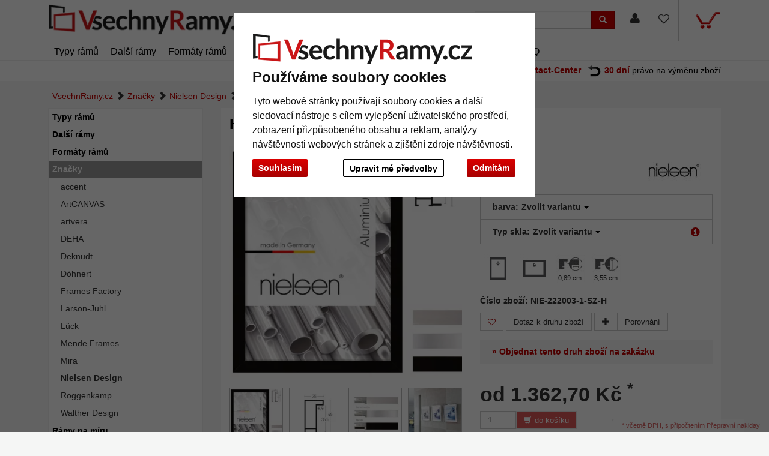

--- FILE ---
content_type: text/html; charset=UTF-8
request_url: https://www.vsechnyramy.cz/Hlinikovy-ram-s-profilem-222-na-miru-1010000.html
body_size: 25865
content:
<!DOCTYPE HTML><html lang="cs" ><head> <title>Nielsen Hliníkový rám s profilem 222 na míru | VsechnyRamy.cz</title><meta http-equiv="X-UA-Compatible" content="IE=edge"><meta http-equiv="Content-Type" content="text/html; charset=UTF-8"><meta name="viewport" content="width=device-width, initial-scale=1, maximum-scale=1"> <meta name="ROBOTS" content="NOINDEX, FOLLOW"> <link rel="shortcut icon" href="https://www.vsechnyramy.cz/out/allesrahmen/img/favicon.ico"><link rel="preconnect" href="//google-analytics.com"><link rel="preconnect" href="//connect.ekomi.de/"><link rel="preconnect" href="//doubleclick.net"><link rel="preconnect" href="//googleadservices.com"><link rel="preconnect" href="//support.artvera.eu/"><link rel="preconnect" href="//google.com/"><link rel="preconnect" href="//google.de/"><link rel="preconnect" href="//stats.g.doubleclick.net/"><link rel="preconnect" href="//etracker.de/"> <link rel="stylesheet" type="text/css" href="https://www.vsechnyramy.cz/modules/ava/Search/out/src/css/AvaSearch.min.css" /><link rel="stylesheet" type="text/css" href="https://www.vsechnyramy.cz/out/zoxid-flat/src/toastr/toastr.min.css?1550573862" /><link rel="stylesheet" type="text/css" href="https://www.vsechnyramy.cz/modules/bestit/amazonpay4oxid/out/src/css/bestitamazonpay4oxid.css" /><link rel="stylesheet" type="text/css" href="https://www.vsechnyramy.cz/out/zoxid-flat/src/bootstrap/css/bootstrap.min.css?1550573862" /><link rel="stylesheet" type="text/css" href="https://www.vsechnyramy.cz/out/zoxid-flat/src/flexisel/jquery.flexisel.css?1550573862" /><link rel="stylesheet" type="text/css" href="https://www.vsechnyramy.cz/out/zoxid-flat/src/font-awesome-4.1.0/css/font-awesome.min.css?1550573862" /><link rel="stylesheet" type="text/css" href="https://www.vsechnyramy.cz/out/allesrahmen/src/zoxid.css?1669654080" /><link rel="stylesheet" type="text/css" href="https://www.vsechnyramy.cz/out/allesrahmen/src/colorbox.css?1660898982" /><link rel="stylesheet" type="text/css" href="https://www.vsechnyramy.cz/out/zoxid-flat/src/css/libs/jquery.yu2fvl.css?1669644290" /><script async src="https://www.googletagmanager.com/gtag/js?id=G-QT3L0MFDMK"></script><script> window.dataLayer = window.dataLayer || [];	function gtag(){dataLayer.push(arguments);}	gtag('js', new Date());</script><script> gtag('consent', 'default', {
'ad_storage': 'denied',
'ad_user_data': 'denied',
'ad_personalization': 'denied',
'analytics_storage': 'denied' });</script> <script type="text/plain" data-cookie-consent="tracking">gtag('consent', 'update', {"analytics_storage":"granted"});</script><script type="text/plain" data-cookie-consent="targeting">gtag('consent', 'update', {"ad_storage":"granted","ad_user_data":"granted","ad_personalization":"granted"});</script><script type="text/javascript" >gtag('config', 'G-QT3L0MFDMK');</script>  <script type="text/plain" data-cookie-consent="strictly-necessary"> gtag('config', 'AW-16586584617', {'allow_enhanced_conversions': true}); </script> <script type="text/plain" data-cookie-consent="targeting" >gtag('config', 'AW-16586584617');	gtag('event', 'page_view', {"ecomm_prodid":"","ecomm_pagetype":"other","dynx_itemid":"","dynx_pagetype":"other"});</script><style type="text/css">.colorPicker{position:relative;display:none;width:100%}.colorPicker .listcontainer{position:relative;overflow:hidden;max-height:305px;overflow-y:scroll;border:solid #ccc;border-width:0 1px}.colorPicker .list a{float:left;box-sizing:border-box;border:5px solid #fff;width:20%;background-color:transparent;padding:0}.colorPicker .list a.active{margin:0;border:5px solid #c00}.colorPicker .list a img{border:1px solid #bbb;width:100%;height:100%}.colorPicker:last-child .listcontainer{border-bottom-width:1px}	p{font-size:14px;line-height:180%;margin-bottom:1em}body{background:#f5f6f5;font-size:14px}.text ul li{list-style-type:none;margin-left:15px;padding-bottom:1em;list-style-type:disc}a{color:#c00000}.mag-headline1{display:none}#payment form{clear:both}#payment .zoxid-paymentfields .form-group{clear:both}div#productinfo{text-align:justify}.zoxid-header .fa{font-size:1.4em;color:#333}.promoSlider .owl-item .content{bottom:50px!important;padding-top:10px!important}.promoSlider .owl-item .overline{display:none!important}.zoxid-promoboxes .zoxid-block h3,.zoxid-promoboxes .zoxid-block strong.h3{background:#fff;border:1px solid #eee;padding:0 0 0 10px}.zoxid-promoboxes img{border:1px solid #eee}.zoxid-promoboxes .zoxid-block h3 a,.zoxid-promoboxes .zoxid-block strong.h3 a{color:#000;text-overflow:ellipsis;font-weight:400;white-space:nowrap}.zoxid-promoboxes .zoxid-block a:hover{background:#fff;text-decoration:none;color:#c00!important}.zoxid-navbar{background:#fff;border-bottom:1px solid #eee;margin:0}.zoxid-navbar .navbar-nav>li>a{color:#000;font-weight:400;font-size:16px}.zoxid-navbar .navbar-nav>li.active>a{color:#c00;font-size:16px;font-weight:700}.zoxid-navbar .navbar-nav>li>a:hover,.zoxid-navbar .navbar-nav>li>a:focus{background:#fff;color:#c00}.zoxid-navbar .navbar-nav>li>a:before{content:'|\00a0';display:none}.zoxid-sidebar .zoxid-sidebarblock{background:#fff;margin-top:10px;border:1px solid #eee;box-shadow:none}.zoxid-sidebar .zoxid-sidebarblock h3,.zoxid-sidebar .zoxid-sidebarblock strong.h3{padding:10px 20px;font-size:120%;border-bottom:0;margin:0;background:#fff}.zoxid-navbar .navbar-nav>li>.dropdown-menu li a{padding:5px 20px;border-bottom:0}.zoxid-minimenu-content>li a{display:block;padding:10px 20px;border-top:1px solid #ccc}.zoxid-minimenu-content{background:#fff;box-shadow:none}.zoxid-minimenu-content>li a:hover{background:#eee;color:#000;text-decoration:none}.zoxid-minimenu-trigger:hover,.zoxid-minimenu-trigger:focus{color:#fff;background:#333;text-decoration:none}.zoxid-minimenu-trigger{background:#333}.zoxid-infobartop{font-weight:400;box-shadow:unset}.zoxid-header .zoxid-search .btn-info{background:#c00}.zoxid-footer .btn-info{background:#c00}.zoxid-productlist-grid .btn{display:none}.zoxid-productlist-grid>[class*='col-']>div{padding:10px;background-color:#fff;border:0}.startsite .zoxid-productlist-grid h2,.startsite .zoxid-productlist-grid strong.h2{font-size:13px;line-height:110%;min-height:44px;overflow:hidden;margin:0 10px 5px 10px;margin:5px 0;color:#000;text-align:left;font-weight:700;border:none}.zoxid-productlist-grid .manufacturerIcon{bottom:0;left:0;max-width:35%}.startsite h3,.startsite strong.h3{margin-top:3em}.zoxid-sidebar-box{background:#fff;border:1px solid #eee;box-shadow:unset;font-size:14px}.zoxid-sidebar-menu a{border-bottom:0}.zoxid-sidebar-menu a>i{display:none}.zoxid-sidebar-menu a{color:#000}.zoxid-sidebar-menu a:hover{background:none;color:#ccc;text-decoration:none}.zoxid-sidebar-menu li{background:#fff;list-style:none;padding:1px;font-weight:700}.zoxid-sidebar-menu li.exp>a{background:#999}.zoxid-sidebar-menu a:hover{background:none;color:#c00;text-decoration:none}.zoxid-sidebar-menu li.end{background-color:#fff;padding-left:1em;font-weight:400}.zoxid-sidebar-menu li.active li{list-style:none;padding:0;margin-left:1em}.zoxid-sidebar-menu ul li.active>a{background:#fff;color:#c00;border:0;font-weight:700}.zoxid-sidebar-menu ul li.exp a:hover,.zoxid-sidebar-menu ul li.active a:hover{background:#fff}.zoxid-sidebar-menu ul li.exp li.exp>a,.zoxid-sidebar-menu ul li.exp li.active>a,.zoxid-sidebar-menu ul li.active li.exp>a,.zoxid-sidebar-menu ul li.active li.active>a{background:#fff}.zoxid-sidebar-menu ul li.exp li.exp a:hover,.zoxid-sidebar-menu ul li.exp li.active a:hover,.zoxid-sidebar-menu ul li.active li.exp a:hover,.zoxid-sidebar-menu ul li.active li.active a:hover{background:#fff}.zoxid-sidebar-menu ul li.active li a:hover{color:#c00}a#cat2043000{font-weight:400}.zoxid-sidebar-menu ul li.exp>a,.zoxid-sidebar-menu ul li.active>a{background:#fff;color:unset;border:0}.zoxid-content .zoxid-cms{position:relative;border:1px solid #eee;background:#fff;margin-top:10px;padding:10px}.zoxid-content .zoxid-cms h1{position:relative;background:#fff;color:#000;font-weight:700;font-size:1.7em;padding:10px 10px;margin:-10px -10px 0;border-bottom:0}.zoxid-breadcrumbs{padding-left:1em}.zoxid-content h1.zoxid-box{position:relative;background:#fff;color:#000;font-weight:700;font-size:1.7em;border:0}.zoxid-content .zoxid-box{position:relative;border:1px solid #eee;background:#fff;margin-top:10px;padding:10px}.btn-info{color:#fff;background:#c00}span.glyphicon.glyphicon-envelope{color:#fff}span.glyphicon.glyphicon-search{color:#fff}.zoxid-navbar .navbar-nav>li>.dropdown-menu{font-size:14px;left:-5px;padding:5px;min-width:300px}.zoxid-header .zoxid-minibasket .dropdown-toggle .zoxid-text{margin-left:0;text-align:center;color:#333;display:none}.zoxid-header .zoxid-minibasket .dropdown-toggle{border-bottom:0;position:relative;padding:22px 55px 47px 15px;text-decoration:none}.zoxid-minibasketcontent .btn-info{background:#c00;color:#fff}.expertreview .blockquote:before{font:normal normal normal 14px/1 FontAwesome;font-size:3em;margin:0 1em 3em 0;position:relative;content:"\f10e";top:0;float:left;color:#cfd2cf}.expertreview{margin-top:3em}.expertreview .blockquote{border-left:0;margin-top:2em}.expertreview img#expert{float:left;width:120px;border:1px solid #ccc;margin-right:2em}.expertreview figure{min-height:150px}@media (max-width:979px) .expertreview img#expert{max-width:70px}.expertreview img#expert{float:left;width:120px;border:1px solid #ccc;margin-right:2em}.card{position:relative;display:flex;flex-direction:column;min-width:0;word-wrap:break-word;background-color:#fff;background-clip:border-box;border:0;border-radius:.25rem}.expertreview .btn-accordion{padding:0!important;background-color:#fff!important}.expertreview .btn-accordion:hover{background-image:none;background-color:#fff;font-weight:700}.accordion h4{font-size:14px;margin:5px 0;font-weight:400;text-align:left}.accordion h4:before{font:normal normal normal 14px/1 FontAwesome;font-size:x-small;margin-right:.3em;position:relative;content:"\f054";top:0}.cc-nb-buttons-container button.btn:focus{filter:brightness(100%)}@media (min-width:480px){.cc-nb-buttons-container .cc-nb-changep{position:absolute;left:50%;margin-left:-79px}.cc-nb-buttons-container button.cc-nb-reject{float:right}}@media (max-width:515px){.termsfeed-com---reset div .cc-nb-buttons-container{display:-webkit-box;display:-moz-box;display:box;-webkit-box-orient:vertical;-moz-box-orient:vertical;box-orient:vertical}.cc-nb-buttons-container .cc-nb-changep{-webkit-box-ordinal-group:2;-moz-box-ordinal-group:2;box-ordinal-group:2}.cc-nb-buttons-container .cc-nb-reject{-webkit-box-ordinal-group:3;-moz-box-ordinal-group:3;box-ordinal-group:3}}	.ava_DeliveryTime_container~.zoxid-stockinfo{display:none}.ava_DeliveryTime_container{display:inline}.ava_DeliveryTime_label{color:#090}	.zoxid-header .btn-wishlist,.zoxid-header .btn-wishlist:active,button.btn.btn-wishlist{display:block;background:transparent;height:100%}.zoxid-header .btn-wishlist,.zoxid-header .btn-wishlist:active{margin:0;padding:0;border:0}.zoxid-header .fa.wishlistActive{color:#a70000}.zoxid-header .btn-wishlist:hover{background:#ddd}.zoxid-header .btn-wishlist a{display:block;padding:23px 15px 24px}.btn.buttonToWishList{color:#a70000}.zoxid-productlist-grid>[class*='col-']>div.toWishList,.zoxid-productlist-grid>[class*='col-']>div.rmWishList{position:absolute;top:0;right:0;padding:0;border-color:transparent;background-color:transparent}.zoxid-productlist-grid .btn.buttonToWishList,.zoxid-productlist-grid .btn.buttonToWishList:hover,.zoxid-productlist-grid .btn.buttonToWishList:active{padding-left:3px;background-color:transparent;background-image:none;border:0;font-size:1.4em;display:block}.buttonToWishList span{display:none}	.tns-nav{text-align:center}.tns-nav button{background:#ccc;width:15px;height:15px;border-radius:0;margin:5px 7px;border:none}.tns-nav>.tnsButton[aria-controls]{color:#ddd;margin-left:0;margin-right:0;margin-top:4px;padding-left:2px;padding-right:2px}.tns-nav>.tnsButton.tns-nav-active{color:#999}.tns-nav button:hover,.tns-nav button.tns-nav-active{background:#888}.avaSlider{white-space:nowrap;overflow:hidden}.promoSlider{padding-bottom:40px}.promoSlider .item{position:relative;display:inline-block}@media(min-width:640px){.promoSlider .item img{max-height:330px}}.promoSlider .item .content{position:absolute;bottom:10px;background-color:#fff;width:80%;text-align:center;border:0;padding:10px 5px 5px 5px;left:10%;color:#333;box-sizing:border-box}.promoSlider .item .overline{position:relative;text-transform:uppercase;top:-15px;background:#c00;font-size:130%;padding:5px 20px;color:#fff;margin:0 auto;display:inline;display:none}.promoSlider .item .headline{margin-bottom:0;font-size:1em;line-height:1em;font-weight:700}p.subline{margin:0}.magazin .item .content{width:100%;position:relative}.magazin .tns-nav button{border-radius:25px}.magazin .tns-nav{text-align:center;background-color:#fff;padding-top:15px}.zoxid-content .relatedProducts .tns-item{padding:5px}.zoxid-content .relatedProducts .tns-item>div{padding:5px;background:#fff}.zoxid-content .relatedProducts .tns-item .zoxid-image{height:auto;line-height:normal}div.promoBox{margin-left:-40px}	.zoxid-price del{font-size:12px;color:#c00;display:block;position:absolute;top:0;width:100%}p{font-size:14px;line-height:180%;margin-bottom:1em}body{background:#f5f6f5;font-size:14px}.text ul li{list-style-type:none;margin-left:15px;padding-bottom:1em;list-style-type:disc}a{color:#c00000}.mag-headline1{display:none}#payment form{clear:both}#payment .zoxid-paymentfields .form-group{clear:both}div#productinfo{text-align:justify}.zoxid-header .fa{font-size:1.4em;color:#333}.promoSlider .owl-item .content{bottom:50px!important;padding-top:10px!important}.promoSlider .owl-item .overline{display:none!important}.zoxid-promoboxes .zoxid-block h3,.zoxid-promoboxes .zoxid-block strong.h3{background:#fff;border:1px solid #eee;padding:0 0 0 10px}.zoxid-promoboxes img{border:1px solid #eee}.zoxid-promoboxes .zoxid-block h3 a,.zoxid-promoboxes .zoxid-block strong.h3 a{color:#000;text-overflow:ellipsis;font-weight:400;white-space:nowrap}.zoxid-promoboxes .zoxid-block a:hover{background:#fff;text-decoration:none;color:#c00!important}.zoxid-navbar{background:#fff;border-bottom:1px solid #eee;margin:0}.zoxid-navbar .navbar-nav>li>a{color:#000;font-weight:400;font-size:16px}.zoxid-navbar .navbar-nav>li.active>a{color:#c00;font-size:16px;font-weight:700}.zoxid-navbar .navbar-nav>li>a:hover,.zoxid-navbar .navbar-nav>li>a:focus{background:#fff;color:#c00}.zoxid-navbar .navbar-nav>li>a:before{content:'|\00a0';display:none}.zoxid-sidebar .zoxid-sidebarblock{background:#fff;margin-top:10px;border:1px solid #eee;box-shadow:none}.zoxid-sidebar .zoxid-sidebarblock h3,.zoxid-sidebar .zoxid-sidebarblock strong.h3{padding:10px 20px;font-size:120%;border-bottom:0;margin:0;background:#fff}.zoxid-navbar .navbar-nav>li>.dropdown-menu li a{padding:5px 20px;border-bottom:0}.zoxid-minimenu-content>li a{display:block;padding:10px 20px;border-top:1px solid #ccc}.zoxid-minimenu-content{background:#fff;box-shadow:none}.zoxid-minimenu-content>li a:hover{background:#eee;color:#000;text-decoration:none}.zoxid-minimenu-trigger:hover,.zoxid-minimenu-trigger:focus{color:#fff;background:#333;text-decoration:none}.zoxid-minimenu-trigger{background:#333}.zoxid-infobartop{font-weight:400;box-shadow:unset}.zoxid-header .zoxid-search .btn-info{background:#c00}.zoxid-footer .btn-info{background:#c00}.zoxid-productlist-grid .btn{display:none}.zoxid-productlist-grid>[class*='col-']>div{padding:10px;background-color:#fff;border:0}.startsite .zoxid-productlist-grid h2,.startsite .zoxid-productlist-grid strong.h2{font-size:13px;line-height:110%;min-height:44px;overflow:hidden;margin:0 10px 5px 10px;margin:5px 0;color:#000;text-align:left;font-weight:700;border:none}.zoxid-productlist-grid .manufacturerIcon{bottom:0;left:0;max-width:35%}.startsite h3,.startsite strong.h3{margin-top:3em}.zoxid-sidebar-box{background:#fff;border:1px solid #eee;box-shadow:unset;font-size:14px}.zoxid-sidebar-menu a{border-bottom:0}.zoxid-sidebar-menu a>i{display:none}.zoxid-sidebar-menu a{color:#000}.zoxid-sidebar-menu a:hover{background:none;color:#ccc;text-decoration:none}.zoxid-sidebar-menu li{background:#fff;list-style:none;padding:1px;font-weight:700}.zoxid-sidebar-menu li.exp>a{background:#999}.zoxid-sidebar-menu a:hover{background:none;color:#c00;text-decoration:none}.zoxid-sidebar-menu li.end{background-color:#fff;font-weight:400}.zoxid-sidebar-menu li.active li{list-style:none}.zoxid-sidebar-menu ul li.active>a{background:#fff;color:#c00;border:0;font-weight:700}.zoxid-sidebar-menu ul li.exp a:hover,.zoxid-sidebar-menu ul li.active a:hover{background:#fff}.zoxid-sidebar-menu ul li.exp li.exp>a,.zoxid-sidebar-menu ul li.exp li.active>a,.zoxid-sidebar-menu ul li.active li.exp>a,.zoxid-sidebar-menu ul li.active li.active>a{background:#fff}.zoxid-sidebar-menu ul li.exp li.exp a:hover,.zoxid-sidebar-menu ul li.exp li.active a:hover,.zoxid-sidebar-menu ul li.active li.exp a:hover,.zoxid-sidebar-menu ul li.active li.active a:hover{background:#fff}.zoxid-sidebar-menu ul li.active li a:hover{color:#c00}a#cat2043000{font-weight:400}.zoxid-sidebar-menu ul li.exp>a,.zoxid-sidebar-menu ul li.active>a{background:#fff;color:unset;border:0}.zoxid-content .zoxid-cms{position:relative;border:1px solid #eee;background:#fff;margin-top:10px;padding:10px}.zoxid-content .zoxid-cms h1{position:relative;background:#fff;color:#000;font-weight:700;font-size:1.7em;padding:10px 10px;margin:-10px -10px 0;border-bottom:0}.zoxid-breadcrumbs{padding-left:1em}.zoxid-content h1.zoxid-box{position:relative;background:#fff;color:#000;font-weight:700;font-size:1.7em;border:0}.zoxid-content .zoxid-box{position:relative;border:1px solid #eee;background:#fff;margin-top:10px;padding:10px}.btn-info{color:#fff;background:#c00}span.glyphicon.glyphicon-envelope{color:#fff}span.glyphicon.glyphicon-search{color:#fff}.zoxid-navbar .navbar-nav>li>.dropdown-menu{font-size:14px;left:-5px;padding:5px;min-width:300px}.zoxid-header .zoxid-minibasket .dropdown-toggle .zoxid-text{margin-left:0;text-align:center;color:#333;display:none}.zoxid-header .zoxid-minibasket .dropdown-toggle{border-bottom:0;position:relative;padding:22px 55px 47px 15px;text-decoration:none}.zoxid-minibasketcontent .btn-info{background:#c00;color:#fff}.expertreview .blockquote:before{font:normal normal normal 14px/1 FontAwesome;font-size:3em;margin:0 1em 3em 0;position:relative;content:"\f10e";top:0;float:left;color:#cfd2cf}.expertreview{margin-top:3em}.expertreview .blockquote{border-left:0;margin-top:2em}.expertreview img#expert{float:left;width:120px;border:1px solid #ccc;margin-right:2em}.expertreview figure{min-height:150px}@media (max-width:979px) .expertreview img#expert{max-width:70px}.expertreview img#expert{float:left;width:120px;border:1px solid #ccc;margin-right:2em}.card{position:relative;display:flex;flex-direction:column;min-width:0;word-wrap:break-word;background-color:#fff;background-clip:border-box;border:0;border-radius:.25rem}.expertreview .btn-accordion{padding:0!important;background-color:#fff!important}.expertreview .btn-accordion:hover{background-image:none;background-color:#fff;font-weight:700}.accordion h4{font-size:14px;margin:5px 0;font-weight:400;text-align:left}.accordion h4:before{font:normal normal normal 14px/1 FontAwesome;font-size:x-small;margin-right:.3em;position:relative;content:"\f054";top:0}.cc-nb-buttons-container button.btn:focus{filter:brightness(100%)}@media (min-width:480px){.cc-nb-buttons-container .cc-nb-changep{position:absolute;left:50%;margin-left:-69px}.cc-nb-buttons-container button.cc-nb-reject{float:right}}@media (max-width:515px){.termsfeed-com---reset div .cc-nb-buttons-container{display:-webkit-box;display:-moz-box;display:box;-webkit-box-orient:vertical;-moz-box-orient:vertical;box-orient:vertical}.cc-nb-buttons-container .cc-nb-changep{-webkit-box-ordinal-group:2;-moz-box-ordinal-group:2;box-ordinal-group:2}.cc-nb-buttons-container .cc-nb-reject{-webkit-box-ordinal-group:3;-moz-box-ordinal-group:3;box-ordinal-group:3}}.bg-10,.bg-20{background-color:#c33!important}.bg-30,.bg-40{background-color:#f90!important}.bg-50,.bg-60{background-color:#9c9!important}.bg-70,.bg-80{background-color:#3c6!important}.bg-90,.bg-100{background-color:#393!important}.AvaTooltip.progress{height:1.1em;margin-bottom:1em;background-color:#c7c7c7;background-image:-moz-linear-gradient(top,#c7c7c7,#e5e5e5);background-image:-webkit-gradient(linear,0 0,0 100%,from(#c7c7c7),to(#e5e5e5));background-image:-webkit-linear-gradient(top,#c7c7c7,#e5e5e5);background-image:-o-linear-gradient(top,#c7c7c7,#e5e5e5);background-image:linear-gradient(to bottom,#c7c7c7,#e5e5e5)}.ava_cms_content i.fa.fa-minus{font-size:inherit}.ava_cms_content i.fa.fa-check-circle{color:green}.ava_cms_content i.fa.fa-check-circle.red{color:#c00}.p-0{padding:0!important}.p-1{padding:0.25rem!important}.p-2{padding:0.5rem!important}.p-3{padding:0.75rem!important}.p-4{padding:1rem!important}.p-5{padding:1.25rem!important}.p-6{padding:1.5rem!important}.p-7{padding:2rem!important}.p-8{padding:2.5rem!important}.p-9{padding:3rem!important}.p-10{padding:4rem!important}.p-11{padding:5rem!important}.p-12{padding:6rem!important}.pt-0{padding-top:0!important}.pt-1{padding-top:0.25rem!important}.pt-2{padding-top:0.5rem!important}.pt-3{padding-top:0.75rem!important}.pt-4{padding-top:1rem!important}.pt-5{padding-top:1.25rem!important}.pt-6{padding-top:1.5rem!important}.pt-7{padding-top:2rem!important}.pt-8{padding-top:2.5rem!important}.pt-9{padding-top:3rem!important}.pt-10{padding-top:4rem!important}.pt-11{padding-top:5rem!important}.pt-12{padding-top:6rem!important}.pb-0{padding-bottom:0!important}.pb-1{padding-bottom:0.25rem!important}.pb-2{padding-bottom:0.5rem!important}.pb-3{padding-bottom:0.75rem!important}.pb-4{padding-bottom:1rem!important}.pb-5{padding-bottom:1.25rem!important}.pb-6{padding-bottom:1.5rem!important}.pb-7{padding-bottom:2rem!important}.pb-8{padding-bottom:2.5rem!important}.pb-9{padding-bottom:3rem!important}.pb-10{padding-bottom:4rem!important}.pb-11{padding-bottom:5rem!important}.pb-12{padding-bottom:6rem!important}.px-0{padding-left:0!important;padding-right:0!important}.px-1{padding-left:0.25rem!important;padding-right:0.25rem!important}.px-2{padding-left:0.5rem!important;padding-right:0.5rem!important}.px-3{padding-left:0.75rem!important;padding-right:0.75rem!important}.px-4{padding-left:1rem!important;padding-right:1rem!important}.px-5{padding-left:1.25rem!important;padding-right:1.25rem!important}.px-6{padding-left:1.5rem!important;padding-right:1.5rem!important}.px-7{padding-left:2rem!important;padding-right:2rem!important}.px-8{padding-left:2.5rem!important;padding-right:2.5rem!important}.px-9{padding-left:3rem!important;padding-right:3rem!important}.px-10{padding-left:4rem!important;padding-right:4rem!important}.px-11{padding-left:5rem!important;padding-right:5rem!important}.px-12{padding-left:6rem!important;padding-right:6rem!important}.py-0{padding-top:0!important;padding-bottom:0!important}.py-1{padding-top:0.25rem!important;padding-bottom:0.25rem!important}.py-2{padding-top:0.5rem!important;padding-bottom:0.5rem!important}.py-3{padding-top:0.75rem!important;padding-bottom:0.75rem!important}.py-4{padding-top:1rem!important;padding-bottom:1rem!important}.py-5{padding-top:1.25rem!important;padding-bottom:1.25rem!important}.py-6{padding-top:1.5rem!important;padding-bottom:1.5rem!important}.py-7{padding-top:2rem!important;padding-bottom:2rem!important}.py-8{padding-top:2.5rem!important;padding-bottom:2.5rem!important}.py-9{padding-top:3rem!important;padding-bottom:3rem!important}.py-10{padding-top:4rem!important;padding-bottom:4rem!important}.py-11{padding-top:5rem!important;padding-bottom:5rem!important}.py-12{padding-top:6rem!important;padding-bottom:6rem!important}.m-0{margin:0!important}.m-1{margin:0.25rem!important}.m-2{margin:0.5rem!important}.m-3{margin:0.75rem!important}.m-4{margin:1rem!important}.m-5{margin:1.25rem!important}.m-6{margin:1.5rem!important}.m-7{margin:2rem!important}.m-8{margin:2.5rem!important}.m-9{margin:3rem!important}.m-10{margin:4rem!important}.m-11{margin:5rem!important}.m-12{margin:6rem!important}.mb-0{margin-bottom:0!important}.mb-1{margin-bottom:0.25rem!important}.mb-2{margin-bottom:0.5rem!important}.mb-3{margin-bottom:0.75rem!important}.mb-4{margin-bottom:1rem!important}.mb-5{margin-bottom:1.25rem!important}.mb-6{margin-bottom:1.5rem!important}.mb-7{margin-bottom:2rem!important}.mb-8{margin-bottom:2.5rem!important}.mb-9{margin-bottom:3rem!important}.mb-10{margin-bottom:4rem!important}.mt-0{margin-top:0!important}.mt-1{margin-top:0.25rem!important}.mt-2{margin-top:0.5rem!important}.mt-3{margin-top:0.75rem!important}.mt-4{margin-top:1rem!important}.mt-5{margin-top:1.25rem!important}.mt-6{margin-top:1.5rem!important}.mt-7{margin-top:2rem!important}.mt-8{margin-top:2.5rem!important}.mt-9{margin-top:3rem!important}.mt-10{margin-top:4rem!important}.mx-0{margin-left:0!important;margin-right:0!important}.mx-1{margin-left:0.25rem!important;margin-right:0.25rem!important}.mx-2{margin-left:0.5rem!important;margin-right:0.5rem!important}.mx-3{margin-left:0.75rem!important;margin-right:0.75rem!important}.mx-4{margin-left:1rem!important;margin-right:1rem!important}.mx-5{margin-left:1.25rem!important;margin-right:1.25rem!important}.mx-6{margin-left:1.5rem!important;margin-right:1.5rem!important}.mx-7{margin-left:2rem!important;margin-right:2rem!important}.mx-8{margin-left:2.5rem!important;margin-right:2.5rem!important}.mx-9{margin-left:3rem!important;margin-right:3rem!important}.mx-10{margin-left:4rem!important;margin-right:4rem!important}.mx-11{margin-left:5rem!important;margin-right:5rem!important}.mx-12{margin-left:6rem!important;margin-right:6rem!important}.my-0{margin-top:0!important;margin-bottom:0!important}.my-1{margin-top:0.25rem!important;margin-bottom:0.25rem!important}.my-2{margin-top:0.5rem!important;margin-bottom:0.5rem!important}.my-3{margin-top:0.75rem!important;margin-bottom:0.75rem!important}.my-4{margin-top:1rem!important;margin-bottom:1rem!important}.my-5{margin-top:1.25rem!important;margin-bottom:1.25rem!important}.my-6{margin-top:1.5rem!important;margin-bottom:1.5rem!important}.my-7{margin-top:2rem!important;margin-bottom:2rem!important}.my-8{margin-top:2.5rem!important;margin-bottom:2.5rem!important}.my-9{margin-top:3rem!important;margin-bottom:3rem!important}.my-10{margin-top:4rem!important;margin-bottom:4rem!important}.my-11{margin-top:5rem!important;margin-bottom:5rem!important}.my-12{margin-top:6rem!important;margin-bottom:6rem!important}.listicon-feature-badge{position:absolute;top:10px;color:#fff;left:0;background:#c00;width:40px;height:20px;z-index:1;background-size:unset;padding-bottom:20px}	strong.h1{margin:0;border:0;background-color:#fff;padding:1em}.ui-widget.ui-widget-content.AvaTooltip,.ui-tooltip-content{background-color:#fff;opacity:1!important}.zoxid-variants .dropdown-menu{height:auto;max-height:200px;overflow-x:hidden;width:-webkit-fill-available}h2{font-size:1.6em;margin:2em 0 1em}h3{font-size:1.2em;border-bottom:0;margin:3em 0 1em}.zoxid-content #detailsMain h1{margin:0;border:0;margin-bottom:1em}.zoxid-content .zoxid-box,.zoxid-content .zoxid-listheader,.zoxid-content #detailsMain,.zoxid-content .zoxid-cms{position:relative;border:0;background:#fff;margin-top:10px;padding:1em}.zoxid-content #detailsMain h1{position:relative;background:#fff;color:#000;font-weight:700;font-size:1.7em;padding:0}.zoxid-detailstabs .tab-pane{padding:0}.zoxid-detailstabs{border:0;margin:10px 0;background:#fff}.zoxid-detailstabs .nav{background:#fff}.zoxid-detailstabs .nav-tabs{padding:0;border:0;border-bottom:1px solid #ccc;font-weight:700}.zoxid-detailstabs .nav-tabs li.active>a{background:#fff;color:#c00;border:0}.zoxid-detailstabs .nav-tabs li a{margin:0;border-radius:0;border:0;color:#000;padding:2em 2em 1em 0}.zoxid-detailstabs .nav-tabs li a:hover{background:#fff;color:#000;border:0;text-decoration:underline}.attr-iconlist ul li{float:left;list-style-type:none!important;position:relative;text-align:center;margin:5px;font-size:11px;border:0}.zoxid-productlist-grid{text-align:center;margin:0;background-color:#fff}.btn-info{color:#000;background:#eee}.btn-info:hover,.btn-info:focus,.btn-info:active{background:#ccc;color:#000}.zoxid-detailstobasket .btn-info{background:#c00;color:#fff}.btn-info.active{color:#000;background-color:#eee;border-color:#ccc}.btn:active,.btn.active{box-shadow:none}div#AvaTooltip_Hints{display:none}.OpenCloseInfo{position:relative;min-height:80px;overflow:hidden}.OpenCloseInfo .infoCanvas{position:absolute;width:100%;bottom:0;cursor:pointer}.OpenCloseInfo.open{padding-bottom:1.5em}.OpenCloseInfo.open .infoCanvas{background:transparent}.OpenCloseInfo.open .infoCanvas:after{content:"\000BB\00A0 show less";background:rgba(255,255,255,.5);text-decoration:underline;position:absolute;bottom:0;width:100%}.OpenCloseInfo.closed .infoCanvas{background:linear-gradient(rgba(255,255,255,0),#ffffff);height:80%}.OpenCloseInfo.closed .infoCanvas:after{content:"\000BB\00A0 read more";background:rgba(255,255,255,.5);text-decoration:underline;position:absolute;bottom:0;width:100%}.AvaTooltip .btn-secondary{background-image:none;background-color:#333;border-color:#333;color:#fff}.AvaTooltip h3{font-size:1.2em;border-bottom:0;margin:0;text-align:left;line-height:normal}.AvaTooltip h4{font-size:1em;margin-bottom:0;margin-top:.5em;font-weight:400}#AvaTooltip_Hints .progress{background-color:#fff}#AvaTooltip_Hints{background-color:#f5f5f5;padding:1em}#AvaTooltip_Hints .infoSign.fa.fa-info-circle{display:none}.AvaTooltip ul{margin:1em 0;padding-left:0;text-align:left}.AvaTooltip li{list-style-type:none;margin-bottom:.5em}.AvaTooltip i.fa.fa-info-circle,i.fa.fa-exclamation-circle{color:#08c}.AvaTooltip i.fa.fa-plus-circle{color:green}.AvaTooltip i.fa.fa-minus-circle{color:#c00}.AvaTooltip i.fa{font-size:1em;margin-right:1em;line-height:1.6em;float:left;clear:both}.AvaTooltip .progress{height:13px;margin-bottom:0}.AvaTooltip .progress-bar{font-size:10px}.ui-tooltip-content ul{margin-left:0!important;padding-left:0!important;display:none}.ui-tooltip-content li{list-style-type:none!important;margin-bottom:.5em}.ui-tooltip-content .tt-glas-dnone{display:none}.ui-tooltip-content h3{font-size:.9em;border-bottom:0;margin:1em 0 0 0}.ui-tooltip-content h4{font-size:.7em;margin-bottom:0;margin-top:.5em;font-weight:400}.ui-widget-shadow{background:white!important}.zoxid-productlist-grid h2,.zoxid-productlist-grid strong.h2{line-height:100%}.zoxid-productlist-grid .manufacturerIcon{top:0;bottom:unset;left:0;max-width:35%}#ava_addmat_checkbox_container label{font-size:initial!important}.MaterialDialog .variantsContainer{margin-top:-15px}.MaterialDialog .variantDetailsContainer .largeButton{background:#c00!important;width:unset!important;height:unset!important}.MaterialDialog .variantsContainer .colorPic{height:38px!important;border:solid 1px #ccc!important}.MaterialDialog .variantsContainer .colorVariant{border:3px solid #fff!important;height:45px!important}.MaterialDialog .variantsContainer .coreColor,.MaterialDialog .variantsContainer .coatingColor{height:18px!important;border:0!important}.MaterialDialog .variantsContainer .active{background-color:#c00!important}.ui-dialog.ui-widget.ui-widget-content.ui-corner-all.ui-front.ui-draggable.ui-resizable{max-width:100%}.MaterialDialog .leftContent{float:left;width:442px;max-width:48%}.MaterialDialog .articleOptions{float:right;width:475px;border-left:#e1e1e1 thin solid;padding-left:10px;max-width:50%}.MaterialDialog .variantDetailsContainer .infoContainer{max-width:50%}.MaterialDialog h2{font-size:1.3em}@media (max-width:767.98px){.MaterialDialog td.columnprice{display:none}.MaterialDialog th.column2{display:none}.MaterialDialog .variantsHead{display:none}.MaterialDialog .variantsContainer.header{display:none}.MaterialDialog .variantsContainer{margin-top:1em}.MaterialDialog .variantDetailsContainer .infoContainer{float:left!important;max-width:100%!important}.MaterialDialog .variantDetailsContainer .imgContainer{max-width:100%!important}}#details-slider .carousel-item{text-align:center}@media (prefers-reduced-motion:no-preference){#details-slider .carousel-item{transition:transform .2s ease-in-out}}#details-slider .carousel-item img{cursor:zoom-in}#details-slider .carousel-control-prev,#details-slider .carousel-control-next{background-color:transparent;border:0;width:auto;margin-left:-3px;margin-right:-6px}#details-slider .carousel-control-next-icon,#details-slider .carousel-control-prev-icon{background-image:none;color:#333;display:none}@media (max-width:767px){#details-slider .carousel-control-next-icon,#details-slider .carousel-control-prev-icon{display:flex}}#details-slider .carousel-control-next-icon .fa,#details-slider .carousel-control-prev-icon .fa{font-size:2em!important}body .pswp{--pswp-bg:white;--pswp-icon-color:lightgray;--pswp-icon-color-secondary:grey;--pswp-icon-stroke-color:lightgray}@media (max-width:800px){.body.pswp__button--arrow{top:calc(50% - 46px)}}body .pswp__counter{text-shadow:none;color:grey}body .pswp__button{color:grey}body .pswp__bullets-indicator{display:block;flex-direction:row;align-items:center;position:absolute;bottom:10px;width:90%;left:50%;transform:translate(-50%,0);text-align:center}.pswp__bullet{margin:5px;display:inline-block;width:60px;border:solid 1px lightgray}.pswp__bullet.pswp__bullet--active{border:solid 1px gray}.pswp__bullet img{width:100%}.toast .btn-success{background:#ccc}.toast .btn-success:hover{color:#fff}	.ava_customiser{width:100%!important;border-color:#ccc;border-style:solid;border-width:1px;padding:5px;background:none repeat scroll 0 0 #F0F0F0}.ava_customiser_tprice{display:none}.ava_customiser.btnLink{font-weight:700;margin-bottom:1em;padding:10px 20px}#ava_customiser{margin-bottom:1em}#ava_customiser input{margin:5px;width:160px;margin-bottom:5px}#ava_customiser label{min-width:180px;margin-top:5px}#ava_customiser_basket{clear:both;padding-top:15px}#ava_customiser_message{float:left;font-weight:700;font-size:large;color:#c00000;margin-top:5px;margin-bottom:5px;border:solid 2px #c00000;padding:5px;width:100%;min-height:2.2em}#ava_customiser_message-tipp{font-style:italic;margin-bottom:1em;display:block}#ava_customiser_hr{margin-top:5px;margin-bottom:5px;border:0;border-top:1px solid #333}.ava_customiser{border:0;background:#f5f5f5}	.attr-iconlist{margin-bottom:1em}.attr-iconlist ul{padding:0}.attr-iconlist ul li{float:left;list-style-type:none;position:relative;text-align:center;margin:5px;font-size:11px;border:0}.attr-iconlist ul li .attr-text{position:absolute;width:100%;bottom:1px;cursor:default}.attr-table tr td{padding-top:5px}.attr-table tr td.attrName{padding-left:15px;padding-right:1em;min-width:125px}.attr-table td{font-size:13px}.attr-table .attr-table-label td{font-weight:700}	.AvaTooltip .ava-infotext{font-weight:700}.AvaTooltip.hints .infoSign{float:left;margin-right:4px;margin-top:-3px;font-size:120%}.AvaTooltip.trigger{position:absolute;top:calc(50% - 0.6em);right:20px;font-size:120%;cursor:pointer}.AvaTooltip .tooltipClose{cursor:pointer;display:block;text-align:right}.tooltipClose .ui-icon{display:block;text-align:right;right:0}.ui-tooltip-content li{list-style-type:square}.ui-tooltip-content ul{margin-left:5px;padding-left:10px}.AvaTooltip .infoSign{color:#c00000}#ava_customiser .AvaTooltip{position:relative;left:0}</style><script type="text/javascript" src="https://www.vsechnyramy.cz/out/allesrahmen/src/js/libs/jquery.min.js"></script><script type="text/javascript" src="https://www.vsechnyramy.cz/out/zoxid-flat/src/bootstrap/js/bootstrap.min.js"></script><script type="text/javascript" src="https://www.vsechnyramy.cz/out/zoxid-flat/src/flexisel/jquery.flexisel.js"></script><script type="text/javascript" src="https://www.vsechnyramy.cz/out/zoxid-flat/src/respond/dest/respond.min.js"></script><script type="text/javascript" src="https://www.vsechnyramy.cz/out/zoxid-flat/src/htmlshiv/dist/html5shiv.min.js"></script><script type="text/javascript" src="https://www.vsechnyramy.cz/out/allesrahmen/src/js/libs/jquery.colorbox-min.js"></script><script type="text/javascript" src="https://www.vsechnyramy.cz/out/allesrahmen/src/js/colorbox.js"></script><script type="text/plain" data-cookie-consent="functionality" >(function() {	let connectVideoPopUp = function(){	document.querySelectorAll('.videoPopUp').forEach(function (element){	element.addEventListener("click", function ( event){	if( typeof this.playerAdded === 'undefined' ) {	this['playerAdded'] = 1;	event.preventDefault();	$(this).yu2fvl({open:true, minPaddingX: 20, minPaddingY: 20 }).trigger('click');	}	});	});	};	if( ["uninitialized", "loading"].includes(document.readyState) ){	document.addEventListener("DOMContentLoaded", connectVideoPopUp);	}else{	connectVideoPopUp();	}	})();</script> <script type="text/plain" data-module="ava_ArticleCarousel" data-filetype="text/css" src="https://www.vsechnyramy.cz/modules/ava/ArticleCarousel/out/src/css/AvaArticleCarousel.min.css"></script> <script type="text/plain" data-module="ava_ArticleCarousel" data-filetype="text/javascript" async src="https://www.vsechnyramy.cz/modules/ava/ArticleCarousel/out/src/js/AvaArticleCarousel.min.js"></script> <script type="text/plain" data-module="ava_UiUtils" data-function="ava_Tooltip" data-filetype="text/css" src="https://www.vsechnyramy.cz/modules/ava/UiUtils/out/src/css/html5tooltips.min.css" media="print" onload="this.media='all'" ></script><script type="text/plain" data-module="ava_UiUtils" data-function="ava_Tooltip" async src="https://www.vsechnyramy.cz/modules/ava/UiUtils/out/src/js/AvaTooltip.min.js" ></script></head ><body> <nav class="navbar zoxid-toolbar visible-xs"><div class="container row"> <div class="zoxid-toolbar-logo col-xs-2 "><a href="https://www.vsechnyramy.cz/"><img src="https://www.vsechnyramy.cz/out/allesrahmen/img/logoAR_cz-small.png" alt="VsechnyRamy.cz"></a></div><div class="zoxid-search col-xs-7 nopadding"> <div class="zoxid-content"><form role="form" class="form-horizontal" action="https://www.vsechnyramy.cz/index.php?" method="get" name="search"><input type="hidden" name="lang" value="0" /><input type="hidden" name="cl" value="search"><div class="input-group col-xs-12 nopadding"> <input class="form-control" type="text" name="searchparam" placeholder="Hledat..." value=""> <div class="input-group-btn"> <button class="btn btn-info" type="btn" value=""><span class="glyphicon glyphicon-search"></span></button> </div></div></form></div></div> <ul class="nav navbar-nav pull-right col-xs-3 nopadding"> <li class=""> <a class="dropdown-toggle" href="https://www.vsechnyramy.cz/index.php?cl=basket"><span class="glyphicon glyphicon-shopping-cart"></span></a> </li><li class="dropdown"> </li><li class="dropdown"></li> <li class="dropdown"><button type="button" class="btn btn-wishlist" > <a href="https://www.vsechnyramy.cz/index.php?cl=account_wishlist" title="Moje listina přání" ><i class="fa fa-heart-o" aria-hidden="true" ></i> </a> </button></li><li class="dropdown account"> <a class="dropdown-toggle" data-toggle="dropdown" href="#" title="Přihlásit"><i class="fa fa-user" aria-label="Konto" ></i></a><div class="dropdown-menu zoxid-content col-xs-8 col-sm-12"><form name="login" action="https://www.vsechnyramy.cz/index.php?" method="post"> <input type="hidden" name="lang" value="0" /> <input type="hidden" name="cnid" value="1010000" /><input type="hidden" name="listtype" value="list" /><input type="hidden" name="actcontrol" value="details" /> <input type="hidden" name="fnc" value="login_noredirect"> <input type="hidden" name="cl" value="details"><input type="hidden" name="pgNr" value="0"> <input type="hidden" name="CustomError" value="loginBoxErrors"><input type="hidden" name="anid" value="NIE-222003-1-SZ-H"> <div class="form-group"> <label for="loginEmail">E-Mailová adresa</label> <input id="loginEmail" type="text" name="lgn_usr" value="" class="form-control"> </div> <div class="form-group"> <label for="loginPasword">heslo</label> <input id="loginPasword" type="password" name="lgn_pwd" class="form-control" value=""> </div> <div class="form-group"><div class="checkbox"><label><input type="checkbox" value="1" name="lgn_cook" id="remember">Zapamatovat heslo</label></div> </div> <button type="submit" class="btn btn-small btn-info">Přihlásit</button> <a class="btn btn-default" href="https://www.vsechnyramy.cz/index.php?cl=forgotpwd" rel="nofollow">Zapomněli jste heslo?</a></form><hr /><p>Have no account? Create one free.</p><a class="btn btn-default btn-xs" id="openAccountLink" href="https://www.vsechnyramy.cz/index.php?cl=register" rel="nofollow"> <span class="glyphicon glyphicon-chevron-right"></span> Otevřít konto</a></div> </li></ul></div> </nav><header class="zoxid-header hidden-xs"><div class="container"><div class="row"> <div class="col-sm-4 zoxid-logo-normal pull-left"> <a href="https://www.vsechnyramy.cz/"><img src="https://www.vsechnyramy.cz/out/allesrahmen/img/logoAR_cz.png" alt="VsechnyRamy.cz"></a> </div> <div class="zoxid-minibasket pull-right"><div class="dropdown"><a class="dropdown-toggle" href="https://www.vsechnyramy.cz/index.php?cl=basket" title="Hledat"><span class="zoxid-text">Košík</span><img src="https://www.vsechnyramy.cz/out/allesrahmen/img/zoxid-box.png" id="minibasketIcon" alt="Basket" class="basket"><div class="clearfix"></div></a></div> </div><div class="pull-right wishlistButton"><div class="dropdown menu-dropdowns"><button type="button" class="btn btn-wishlist" > <a href="https://www.vsechnyramy.cz/index.php?cl=account_wishlist" title="Moje listina přání" ><i class="fa fa-heart-o" aria-hidden="true" ></i> </a> </button> </div></div><div class="dropdown loginbox pull-right"><a class="dropdown-toggle" data-toggle="dropdown" href="#" title="Přihlásit"><i class="fa fa-user" aria-label="Konto" ></i></a><div class="dropdown-menu zoxid-content col-xs-8 col-sm-12"><form name="login" action="https://www.vsechnyramy.cz/index.php?" method="post"> <input type="hidden" name="lang" value="0" /> <input type="hidden" name="cnid" value="1010000" /><input type="hidden" name="listtype" value="list" /><input type="hidden" name="actcontrol" value="details" /> <input type="hidden" name="fnc" value="login_noredirect"> <input type="hidden" name="cl" value="details"><input type="hidden" name="pgNr" value="0"> <input type="hidden" name="CustomError" value="loginBoxErrors"><input type="hidden" name="anid" value="NIE-222003-1-SZ-H"> <div class="form-group"> <label for="loginEmail">E-Mailová adresa</label> <input id="loginEmail" type="text" name="lgn_usr" value="" class="form-control"> </div> <div class="form-group"> <label for="loginPasword">heslo</label> <input id="loginPasword" type="password" name="lgn_pwd" class="form-control" value=""> </div> <div class="form-group"><div class="checkbox"><label><input type="checkbox" value="1" name="lgn_cook" id="remember">Zapamatovat heslo</label></div> </div> <button type="submit" class="btn btn-small btn-info">Přihlásit</button> <a class="btn btn-default" href="https://www.vsechnyramy.cz/index.php?cl=forgotpwd" rel="nofollow">Zapomněli jste heslo?</a></form><hr /><p>Have no account? Create one free.</p><a class="btn btn-default btn-xs" id="openAccountLink" href="https://www.vsechnyramy.cz/index.php?cl=register" rel="nofollow"> <span class="glyphicon glyphicon-chevron-right"></span> Otevřít konto</a></div></div><div class="pull-right"><div class="zoxid-search"> <form role="form" class="zoxid-search" action="https://www.vsechnyramy.cz/index.php?" method="get" name="search"><input type="hidden" name="lang" value="0" /><input type="hidden" name="cl" value="search"><div class="input-group"><input type="text" class="form-control" id="searchParam" placeholder="Hledat..." name="searchparam" value=""><span class="input-group-btn"><button class="btn btn-info" type="submit"><span class="glyphicon glyphicon-search"></span></button></span></div></form></div><div class="AvaQuickSearchResult" ><div id="close" class="close"> [<span class="glyphicon glyphicon-remove"></span>]</div><div class="result" ></div></div></div></div></div></header><a class="zoxid-minimenu-trigger visible-xs" href="#"><div class="menu-icon" ><span class="icon-bar"></span><span class="icon-bar"></span><span class="icon-bar"></span></div>Kategorie</a><a name="zoxid-minimenu-anchor"></a><div class="zoxid-minimenu-content"></div><script>$(document).ready(function() {
$('.zoxid-minimenu-trigger').click(function(event) { event.preventDefault(); $('.zoxid-minimenu-content').slideToggle(250); window.scrollTo(0, 0);
});
$('.zoxid-minimenu-content').append($('.zoxid-navbar .nav').html());
$('.zoxid-minimenu-content .caret').replaceWith('<span class="glyphicon glyphicon-chevron-right"></span>');
$('.zoxid-minimenu-content a').click(function(event) { var e = $(this).next(); if ( e.is('ul') && $(e).children().length > 0 ) { event.preventDefault(); e.toggle(); }
});
});</script><nav class="navbar zoxid-navbar" role="navigation"><div class="container"><ul class="nav navbar-nav visible-lg visible-md visible-sm"><li class="zoxid-dropdown dropdown "><a id="menuid2000000" href="https://www.vsechnyramy.cz/Typy-ramu/">Typy rámů</a><ul class="dropdown-menu" data-navid="2000000"></ul></li><li class="zoxid-dropdown dropdown "><a id="menuid2500000" href="https://www.vsechnyramy.cz/Dalsi-ramy/">Další rámy</a><ul class="dropdown-menu" data-navid="2500000"></ul></li><li class="zoxid-dropdown dropdown "><a id="menuid5000000" href="https://www.vsechnyramy.cz/Formaty-ramu/">Formáty rámů</a><ul class="dropdown-menu" data-navid="5000000"></ul></li><li class="zoxid-dropdown dropdown active "><a id="menuid1000000" href="https://www.vsechnyramy.cz/Znacky/">Značky</a><ul class="dropdown-menu" data-navid="1000000"></ul></li><li class="zoxid-dropdown dropdown "><a id="menuid2900000" href="https://www.vsechnyramy.cz/Ramy-na-miru/">Rámy na míru</a><ul class="dropdown-menu" data-navid="2900000"></ul></li><li class="zoxid-dropdown dropdown "><a id="menuid2909500" href="https://www.vsechnyramy.cz/Pasparty/">Pasparty</a><ul class="dropdown-menu" data-navid="2909500"></ul></li><li class="zoxid-dropdown dropdown "><a id="menuid3000000" href="https://www.vsechnyramy.cz/Prislusenstvi/">Příslušenství</a><ul class="dropdown-menu" data-navid="3000000"></ul></li><li><a href="https://www.vsechnyramy.cz/casopis/">Časopis</a></li> <li><a href="https://www.vsechnyramy.cz/FAQ.html">FAQ</a></li> </li></ul></div></nav><div class="zoxid-infobartop hidden-xs" > <ul class="container"><li><div class="zoxid-icon zoxid-icon-delivery"></div><strong> <a href="https://www.vsechnyramy.cz/Moznosti-doruceni-a-platby.html"> Přepravní náklady 390 Kč </a></strong></li><li></li><li><div class="zoxid-icon zoxid-icon-phone"></div>+49 30 235 949 085</li><li><div class="zoxid-icon zoxid-icon-contact"></div><a href="https://www.vsechnyramy.cz/kontakt/"><strong>Contact-Center</strong></a></li><li><div class="zoxid-icon zoxid-icon-return"></div><strong>30 dní</strong> právo na výměnu zboží</li></ul></div> <section class="zoxid-breadcrumbs"><div class="container"><a href="https://www.vsechnyramy.cz/" title="VsechnRamy.cz">VsechnRamy.cz</a><span class="glyphicon glyphicon-chevron-right"></span><a href="https://www.vsechnyramy.cz/Znacky/" title="Značky">Značky</a><span class="glyphicon glyphicon-chevron-right"></span><a href="https://www.vsechnyramy.cz/Nielsen-Design/" title="Nielsen Design">Nielsen Design</a><span class="glyphicon glyphicon-chevron-right"></span>Hliníkový rám s profilem 222 na míru</div></section><section class="zoxid-wrapper"><div class="container"><div class="row"><section class="col-sm-3 zoxid-sidebar hidden-xs"> <ul class="zoxid-sidebar-box zoxid-sidebar-menu"> <li class=""><a id="cat2000000" href="https://www.vsechnyramy.cz/Typy-ramu/"><i></i>Typy rámů </a></li> <li class=""><a id="cat2500000" href="https://www.vsechnyramy.cz/Dalsi-ramy/"><i></i>Další rámy </a></li> <li class=""><a id="cat5000000" href="https://www.vsechnyramy.cz/Formaty-ramu/"><i></i>Formáty rámů </a></li> <li class="exp"><a id="cat1000000" href="https://www.vsechnyramy.cz/Znacky/"><i></i>Značky </a> <ul> <li class=" end"><a id="cat1020000" href="https://www.vsechnyramy.cz/accent/"><i></i>accent </a></li> <li class=" end"><a id="cat1124000" href="https://www.vsechnyramy.cz/ArtCANVAS/"><i></i>ArtCANVAS </a></li> <li class=" end"><a id="cat1001000" href="https://www.vsechnyramy.cz/artvera/"><i></i>artvera </a></li> <li class=" end"><a id="cat1036400" href="https://www.vsechnyramy.cz/DEHA/"><i></i>DEHA </a></li> <li class=" end"><a id="cat1036300" href="https://www.vsechnyramy.cz/Deknudt/"><i></i>Deknudt </a></li> <li class=" end"><a id="cat1038000" href="https://www.vsechnyramy.cz/Doehnert/"><i></i>Döhnert </a></li> <li class=" end"><a id="cat1038400" href="https://www.vsechnyramy.cz/Frames-Factory/"><i></i>Frames Factory </a></li> <li class=" end"><a id="cat1005000" href="https://www.vsechnyramy.cz/Larson-Juhl/"><i></i>Larson-Juhl </a></li> <li class=" end"><a id="cat1160500" href="https://www.vsechnyramy.cz/Lueck/"><i></i>Lück </a></li> <li class=" end"><a id="cat1038200" href="https://www.vsechnyramy.cz/Mende-Frames/"><i></i>Mende Frames </a></li> <li class=" end"><a id="cat1030000" href="https://www.vsechnyramy.cz/MIRA/"><i></i>Mira </a></li> <li class="active end"><a id="cat1010000" href="https://www.vsechnyramy.cz/Nielsen-Design/"><i></i>Nielsen Design </a></li> <li class=" end"><a id="cat1040000" href="https://www.vsechnyramy.cz/ROGGENKAMP/"><i></i>Roggenkamp </a></li> <li class=" end"><a id="cat1036200" href="https://www.vsechnyramy.cz/walther-design/"><i></i>Walther Design </a></li> </ul></li> <li class=""><a id="cat2900000" href="https://www.vsechnyramy.cz/Ramy-na-miru/"><i></i>Rámy na míru </a></li> <li class=""><a id="cat2909500" href="https://www.vsechnyramy.cz/Pasparty/"><i></i>Pasparty </a></li> <li class=""><a id="cat3000000" href="https://www.vsechnyramy.cz/Prislusenstvi/"><i></i>Příslušenství </a></li> </ul> </section><section class="col-sm-9 zoxid-content"> <div class="zoxid-details" id="productinfo"><div id="detailsMain"><h1>Hliníkový rám s profilem 222 na míru</h1> <form class="js-oxProductForm" action="https://www.vsechnyramy.cz/index.php?" method="post"><input type="hidden" name="lang" value="0" /><input type="hidden" name="cnid" value="1010000" /><input type="hidden" name="listtype" value="list" /><input type="hidden" name="actcontrol" value="details" /><input type="hidden" name="cl" value="details"><input type="hidden" name="aid" value="NIE-222003-1-SZ-H"><input type="hidden" name="anid" value="NIE-222003-1-SZ-H"><input type="hidden" name="parentid" value="NIE-222003-1-SZ-H"><input type="hidden" name="panid" value=""><input type="hidden" name="fnc" value="tobasket"><div class="row"><div class="col-sm-6 zoxid-details-picture"> <div class="zoxid-details-jqueryzoomer "> <style>.carousel{position:relative}.carousel.pointer-event{touch-action:pan-y}.carousel-inner{position:relative;width:100%;overflow:hidden}.carousel-inner::after{display:block;clear:both;content:""}.carousel-item{position:relative;display:none;float:left;width:100%;margin-right:-100%;-webkit-backface-visibility:hidden;backface-visibility:hidden;transition:transform .6s ease-in-out}@media (prefers-reduced-motion:reduce){.carousel-item{transition:none}}.carousel-item-next,.carousel-item-prev,.carousel-item.active{display:block}.active.carousel-item-end,.carousel-item-next:not(.carousel-item-start){transform:translateX(100%)}.active.carousel-item-start,.carousel-item-prev:not(.carousel-item-end){transform:translateX(-100%)}.carousel-fade .carousel-item{opacity:0;transition-property:opacity;transform:none}.carousel-fade .carousel-item-next.carousel-item-start,.carousel-fade .carousel-item-prev.carousel-item-end,.carousel-fade .carousel-item.active{z-index:1;opacity:1}.carousel-fade .active.carousel-item-end,.carousel-fade .active.carousel-item-start{z-index:0;opacity:0;transition:opacity 0s .6s}@media (prefers-reduced-motion:reduce){.carousel-fade .active.carousel-item-end,.carousel-fade .active.carousel-item-start{transition:none}}.carousel-control-next,.carousel-control-prev{position:absolute;top:0;bottom:0;z-index:1;display:flex;align-items:center;justify-content:center;width:15%;padding:0;color:#fff;text-align:center;background:0 0;border:0;opacity:.5;transition:opacity .15s ease}@media (prefers-reduced-motion:reduce){.carousel-control-next,.carousel-control-prev{transition:none}}.carousel-control-next:focus,.carousel-control-next:hover,.carousel-control-prev:focus,.carousel-control-prev:hover{color:#fff;text-decoration:none;outline:0;opacity:.9}.carousel-control-prev{left:0}.carousel-control-next{right:0}.carousel-control-next-icon,.carousel-control-prev-icon{display:inline-block;width:2rem;height:2rem;background-repeat:no-repeat;background-position:50%;background-size:100% 100%}.carousel-control-prev-icon{background-image:url("data:image/svg+xml,%3csvg xmlns='http://www.w3.org/2000/svg' viewBox='0 0 16 16' fill='%23fff'%3e%3cpath d='M11.354 1.646a.5.5 0 0 1 0 .708L5.707 8l5.647 5.646a.5.5 0 0 1-.708.708l-6-6a.5.5 0 0 1 0-.708l6-6a.5.5 0 0 1 .708 0z'/%3e%3c/svg%3e")}.carousel-control-next-icon{background-image:url("data:image/svg+xml,%3csvg xmlns='http://www.w3.org/2000/svg' viewBox='0 0 16 16' fill='%23fff'%3e%3cpath d='M4.646 1.646a.5.5 0 0 1 .708 0l6 6a.5.5 0 0 1 0 .708l-6 6a.5.5 0 0 1-.708-.708L10.293 8 4.646 2.354a.5.5 0 0 1 0-.708z'/%3e%3c/svg%3e")}.carousel-indicators{position:absolute;right:0;bottom:0;left:0;z-index:2;display:flex;justify-content:center;padding:0;margin-right:15%;margin-bottom:1rem;margin-left:15%;list-style:none}.carousel-indicators [data-bs-target]{box-sizing:content-box;flex:0 1 auto;width:30px;height:3px;padding:0;margin-right:3px;margin-left:3px;text-indent:-999px;cursor:pointer;background-color:#fff;background-clip:padding-box;border:0;border-top:10px solid transparent;border-bottom:10px solid transparent;opacity:.5;transition:opacity .6s ease}@media (prefers-reduced-motion:reduce){.carousel-indicators [data-bs-target]{transition:none}}.carousel-indicators .active{opacity:1}.carousel-caption{position:absolute;right:15%;bottom:1.25rem;left:15%;padding-top:1.25rem;padding-bottom:1.25rem;color:#fff;text-align:center}.carousel-dark .carousel-control-next-icon,.carousel-dark .carousel-control-prev-icon{filter:invert(1) grayscale(100)}.carousel-dark .carousel-indicators [data-bs-target]{background-color:#000}.carousel-dark .carousel-caption{color:#000}.visually-hidden,.visually-hidden-focusable:not(:focus):not(:focus-within){position:absolute!important;width:1px!important;height:1px!important;padding:0!important;margin:-1px!important;overflow:hidden!important;clip:rect(0,0,0,0)!important;white-space:nowrap!important;border:0!important}</style> <style>/*! PhotoSwipe main CSS by Dmytro Semenov | photoswipe.com */.pswp{--pswp-bg:#000;--pswp-placeholder-bg:#222;--pswp-root-z-index:100000;--pswp-preloader-color:rgba(79, 79, 79, 0.4);--pswp-preloader-color-secondary:rgba(255, 255, 255, 0.9);--pswp-icon-color:#fff;--pswp-icon-color-secondary:#4f4f4f;--pswp-icon-stroke-color:#4f4f4f;--pswp-icon-stroke-width:2px;--pswp-error-text-color:var(--pswp-icon-color)}.pswp{position:fixed;top:0;left:0;width:100%;height:100%;z-index:var(--pswp-root-z-index);display:none;touch-action:none;outline:0;opacity:.003;contain:layout style size;-webkit-tap-highlight-color:transparent}.pswp:focus{outline:0}.pswp *{box-sizing:border-box}.pswp img{max-width:none}.pswp--open{display:block}.pswp,.pswp__bg{transform:translateZ(0);will-change:opacity}.pswp__bg{opacity:.005;background:var(--pswp-bg)}.pswp,.pswp__scroll-wrap{overflow:hidden}.pswp__bg,.pswp__container,.pswp__content,.pswp__img,.pswp__item,.pswp__scroll-wrap,.pswp__zoom-wrap{position:absolute;top:0;left:0;width:100%;height:100%}.pswp__img,.pswp__zoom-wrap{width:auto;height:auto}.pswp--click-to-zoom.pswp--zoom-allowed .pswp__img{cursor:-webkit-zoom-in;cursor:-moz-zoom-in;cursor:zoom-in}.pswp--click-to-zoom.pswp--zoomed-in .pswp__img{cursor:move;cursor:-webkit-grab;cursor:-moz-grab;cursor:grab}.pswp--click-to-zoom.pswp--zoomed-in .pswp__img:active{cursor:-webkit-grabbing;cursor:-moz-grabbing;cursor:grabbing}.pswp--no-mouse-drag.pswp--zoomed-in .pswp__img,.pswp--no-mouse-drag.pswp--zoomed-in .pswp__img:active,.pswp__img{cursor:-webkit-zoom-out;cursor:-moz-zoom-out;cursor:zoom-out}.pswp__button,.pswp__container,.pswp__counter,.pswp__img{-webkit-user-select:none;-moz-user-select:none;-ms-user-select:none;user-select:none}.pswp__item{z-index:1;overflow:hidden}.pswp__hidden{display:none!important}.pswp__content{pointer-events:none}.pswp__content>*{pointer-events:auto}.pswp__error-msg-container{display:grid}.pswp__error-msg{margin:auto;font-size:1em;line-height:1;color:var(--pswp-error-text-color)}.pswp .pswp__hide-on-close{opacity:.005;will-change:opacity;transition:opacity var(--pswp-transition-duration) cubic-bezier(.4,0,.22,1);z-index:10;pointer-events:none}.pswp--ui-visible .pswp__hide-on-close{opacity:1;pointer-events:auto}.pswp__button{position:relative;display:block;width:50px;height:60px;padding:0;margin:0;overflow:hidden;cursor:pointer;background:0 0;border:0;box-shadow:none;opacity:.85;-webkit-appearance:none;-webkit-touch-callout:none}.pswp__button:active,.pswp__button:focus,.pswp__button:hover{transition:none;padding:0;background:0 0;border:0;box-shadow:none;opacity:1}.pswp__button:disabled{opacity:.3;cursor:auto}.pswp__icn{fill:var(--pswp-icon-color);color:var(--pswp-icon-color-secondary)}.pswp__icn{position:absolute;top:14px;left:9px;width:32px;height:32px;overflow:hidden;pointer-events:none}.pswp__icn-shadow{stroke:var(--pswp-icon-stroke-color);stroke-width:var(--pswp-icon-stroke-width);fill:none}.pswp__icn:focus{outline:0}.pswp__img--with-bg,div.pswp__img--placeholder{background:var(--pswp-placeholder-bg)}.pswp__top-bar{position:absolute;left:0;top:0;width:100%;height:60px;display:flex;flex-direction:row;justify-content:flex-end;z-index:10;pointer-events:none!important}.pswp__top-bar>*{pointer-events:auto;will-change:opacity}.pswp__button--close{margin-right:6px}.pswp__button--arrow{position:absolute;top:0;width:75px;height:100px;top:50%;margin-top:-50px}.pswp__button--arrow:disabled{display:none;cursor:default}.pswp__button--arrow .pswp__icn{top:50%;margin-top:-30px;width:60px;height:60px;background:0 0;border-radius:0}.pswp--one-slide .pswp__button--arrow{display:none}.pswp--touch .pswp__button--arrow{visibility:hidden}.pswp--has_mouse .pswp__button--arrow{visibility:visible}.pswp__button--arrow--prev{right:auto;left:0}.pswp__button--arrow--next{right:0}.pswp__button--arrow--next .pswp__icn{left:auto;right:14px;transform:scale(-1,1)}.pswp__button--zoom{display:none}.pswp--zoom-allowed .pswp__button--zoom{display:block}.pswp--zoomed-in .pswp__zoom-icn-bar-v{display:none}.pswp__preloader{position:relative;overflow:hidden;width:50px;height:60px;margin-right:auto}.pswp__preloader .pswp__icn{opacity:0;transition:opacity .2s linear;animation:pswp-clockwise .6s linear infinite}.pswp__preloader--active .pswp__icn{opacity:.85}@keyframes pswp-clockwise{0%{transform:rotate(0)}100%{transform:rotate(360deg)}}.pswp__counter{height:30px;margin-top:15px;margin-inline-start:20px;font-size:14px;line-height:30px;color:var(--pswp-icon-color);text-shadow:1px 1px 3px var(--pswp-icon-color-secondary);opacity:.85}.pswp--one-slide .pswp__counter{display:none}</style><div id="details-slider" class="carousel slide slide-only " data-bs-ride="carousel" data-bs-interval="false"> <div class="carousel-inner"> <div class="carousel-item active" ><a href="https://cdn.artvera.cloud/generated/picture-frames/product/1/1000_1000/nie-222003-1-sz-h-dz.webp" data-pswp-width="1000" data-pswp-height="1000" target="_blank" ><img class="lazy" src="https://cdn.artvera.cloud/generated/picture-frames/product/1/400_400/nie-222003-1-sz-h-dz.webp" alt="Hliníkový rám s profilem 222 na míru "></a></div> <div class="carousel-item" ><a href="https://cdn.artvera.cloud/generated/picture-frames/product/2/1000_1000/nie-222003-1-sz-h-dz2.webp" data-pswp-width="1000" data-pswp-height="1000" target="_blank" ><img class="lazy" src="https://cdn.artvera.cloud/generated/picture-frames/product/2/400_400/nie-222003-1-sz-h-dz2.webp" alt="Hliníkový rám s profilem 222 na míru "></a></div> <div class="carousel-item" ><a href="https://cdn.artvera.cloud/generated/picture-frames/product/3/1000_1000/nie-222003-1-sz-h-dz3.webp" data-pswp-width="1000" data-pswp-height="1000" target="_blank" ><img class="lazy" src="https://cdn.artvera.cloud/generated/picture-frames/product/3/400_400/nie-222003-1-sz-h-dz3.webp" alt="Hliníkový rám s profilem 222 na míru "></a></div> <div class="carousel-item" ><a href="https://cdn.artvera.cloud/generated/picture-frames/product/4/1000_1000/nie-222003-1-sz-h-dz4.webp" data-pswp-width="1000" data-pswp-height="1000" target="_blank" ><img class="lazy" src="https://cdn.artvera.cloud/generated/picture-frames/product/4/400_400/nie-222003-1-sz-h-dz4.webp" alt="Hliníkový rám s profilem 222 na míru "></a></div></div><button class="carousel-control-prev" type="button" data-bs-target="#details-slider" data-bs-slide="prev"><span class="carousel-control-prev-icon" aria-hidden="true"><i class="fa fa-2x fa-chevron-left"></i></span><span class="visually-hidden-focusable">Zpět</span> </button> <button class="carousel-control-next" type="button" data-bs-target="#details-slider" data-bs-slide="next"><span class="carousel-control-next-icon" aria-hidden="true"><i class="fa fa-2x fa-chevron-right"></i></span><span class="visually-hidden-focusable">Další</span> </button></div><script type="module"> import PhotoSwipeLightbox from 'https://www.vsechnyramy.cz/out/allesrahmen/src/js/photoswipe/photoswipe-lightbox.esm.min.js'; if( typeof document.PhotoSwipeLightbox === "undefined" ){
document.PhotoSwipeLightbox = PhotoSwipeLightbox; } document.initPhotoSwipeLightbox = function (){
let PhotoSwipeLightbox = document.PhotoSwipeLightbox;
const options = { bgOpacity: 1, gallery: '#details-slider', children:'a', wheelToZoom: true, preloadFirstSlide: false, paddingFn: (viewportSize, itemData, index) => { return { top: 40, right:0, left:0, bottom: viewportSize.x < 800 ? 140 : 100 }; }, pswpModule: () => import('https://www.vsechnyramy.cz/out/allesrahmen/src/js/photoswipe/photoswipe.esm.min.js'), };
const lightbox = new PhotoSwipeLightbox(options);
lightbox.on('uiRegister', function () {
lightbox.pswp.ui.registerElement({
name: 'bulletsIndicator',
className: 'pswp__bullets-indicator',
appendTo: 'wrapper',
onInit: (el, pswp) => { let images = document.querySelectorAll('.zoxid-details-thumbnails a[data-bs-slide-to] img'); if( images.length < 1 ){ return; } const bullets = []; let bullet; let prevIndex = -1; for (let i = 0; i < pswp.getNumItems(); i++) { bullet = document.createElement('div'); bullet.className = 'pswp__bullet'; bullet.innerHTML = "<img src='" + images[i].src + "' >"; bullet.thumbNode = images[i].closest('a'); bullet.onclick = (e) => { pswp.goTo(bullets.indexOf(e.currentTarget)); }; el.appendChild(bullet); bullets.push(bullet); } pswp.on('change', (a,) => { if (prevIndex >= 0) {
bullets[prevIndex].classList.remove('pswp__bullet--active'); } let bullet = bullets[pswp.currIndex]; bullet.classList.add('pswp__bullet--active'); prevIndex = pswp.currIndex; if( bullet.thumbNode !== null ) bullet.thumbNode.dispatchEvent(new Event('click')); });
}
});
});
lightbox.init(); }; document.initPhotoSwipeLightbox(); </script> </div> <div class="row"><ul class="zoxid-details-thumbnails col-sm-12"><li><a href="https://cdn.artvera.cloud/generated/picture-frames/product/1/1000_1000/nie-222003-1-sz-h-dz.webp"	data-bs-target="#details-slider"	data-bs-slide-to="0"	><img src="https://cdn.artvera.cloud/generated/picture-frames/product/1/100_100/nie-222003-1-sz-h-dz.webp" alt=""></a></li><li><a href="https://cdn.artvera.cloud/generated/picture-frames/product/2/1000_1000/nie-222003-1-sz-h-dz2.webp"	data-bs-target="#details-slider"	data-bs-slide-to="1"	><img src="https://cdn.artvera.cloud/generated/picture-frames/product/2/100_100/nie-222003-1-sz-h-dz2.webp" alt=""></a></li><li><a href="https://cdn.artvera.cloud/generated/picture-frames/product/3/1000_1000/nie-222003-1-sz-h-dz3.webp"	data-bs-target="#details-slider"	data-bs-slide-to="2"	><img src="https://cdn.artvera.cloud/generated/picture-frames/product/3/100_100/nie-222003-1-sz-h-dz3.webp" alt=""></a></li><li><a href="https://cdn.artvera.cloud/generated/picture-frames/product/4/1000_1000/nie-222003-1-sz-h-dz4.webp"	data-bs-target="#details-slider"	data-bs-slide-to="3"	><img src="https://cdn.artvera.cloud/generated/picture-frames/product/4/100_100/nie-222003-1-sz-h-dz4.webp" alt=""></a></li></ul></div></div><div class="col-sm-6 zoxid-detailsinfo"> <div class="zoxid-detailsbox zoxid-detailsdescription"> <a href="https://www.vsechnyramy.cz/Nielsen-Design/" title="Nielsen" ><img class="manufacturerIcon" src="https://www.vsechnyramy.cz/out/pictures/generated/manufacturer/icon/100_100_75/Brand-Nielsen.jpg" alt="Nielsen"></a> <div class="clearfix" ></div> </div><div id="showLinksOnce"></div> <div class="zoxid-variants clear"><div class="dropdown zoxid-dropdown "><a class="dropdown-toggle " data-toggle="dropdown" href="#"><strong>barva:</strong><span class="zoxid-detailsvariantmissing">Zvolit variantu</span><span class="caret"></span></a><input type="hidden" name="varselid[0]" value=""><ul class="dropdown-menu vardrop"><li><a zoxid-value="" data-seletion-id="" href="#">Zvolit variantu</a></li><li class="divider"></li><li class=""><a value="3c9a4534bb161a188419a2baaa26f135" data-seletion-id="3c9a4534bb161a188419a2baaa26f135" href="#" class="">matná stříbrná </a></li><li class=""><a value="42773b2e861e01442971a5868d2e93d2" data-seletion-id="42773b2e861e01442971a5868d2e93d2" href="#" class="">stříbrná </a></li><li class=""><a value="25d1811cb08e9cb5c69b0f5c62e16b86" data-seletion-id="25d1811cb08e9cb5c69b0f5c62e16b86" href="#" class="">černá, matná </a></li></ul></div><div class="dropdown zoxid-dropdown "><a class="dropdown-toggle " data-toggle="dropdown" href="#"><strong>Typ skla:</strong><span class="zoxid-detailsvariantmissing">Zvolit variantu</span><span class="caret"></span></a><input type="hidden" name="varselid[1]" value=""><ul class="dropdown-menu vardrop"><li><a zoxid-value="" data-seletion-id="" href="#">Zvolit variantu</a></li><li class="divider"></li><li class=""><a value="a79e63ffc7536c13815a9c24e1668ec9" data-seletion-id="a79e63ffc7536c13815a9c24e1668ec9" href="#" class="">normální sklo (2mm) </a></li><li class=""><a value="80859bd219b607b4c31a55561663668d" data-seletion-id="80859bd219b607b4c31a55561663668d" href="#" class="">muzeální sklo UV 92 antireflexní </a></li><li class=""><a value="50f1a3568173d44f9f7cc3823832f532" data-seletion-id="50f1a3568173d44f9f7cc3823832f532" href="#" class="">muzeální sklo UV 70 antireflexní </a></li><li class=""><a value="f6e12af421d0e1f27cbfb1b6b624f869" data-seletion-id="f6e12af421d0e1f27cbfb1b6b624f869" href="#" class="">plexisklo (2mm) </a></li><li class=""><a value="68cae626b00e3ba005ee3b5c74724713" data-seletion-id="68cae626b00e3ba005ee3b5c74724713" href="#" class="">prázdný rám (bez skla a zadního panelu) </a></li><li class=""><a value="9fd0f4b1a616777d8b38b0be057083b3" data-seletion-id="9fd0f4b1a616777d8b38b0be057083b3" href="#" class="">zrcadlo (2mm) </a></li></ul></div></div><script>$(document).ready(function() {	$('.zoxid-variants ul a').click(function(event) {	event.preventDefault();	var value = $(this).attr('value');	var input = $(this).closest('.zoxid-dropdown').find('input');	input.val(value);	var form = $(this).closest('form');	form.find('input[name=fnc]').val('');	form.find('input[name=cl]').val('oxwarticledetails');	var pid = form.find('input[name=parentid]');	var aid = form.find('input[name=aid]');	var anid = form.find('input[name=anid]');	aid.val(pid.val());	anid.val(pid.val());	var overlayKeeper = document.createElement('DIV');	overlayKeeper.id = 'ajaxLoadingOverlay';	overlayKeeper.innerHTML = '<div class="loadingfade"></div><div class="loadingicon"></div><div class="loadingiconbg"></div>';	var container = $('.zoxid-detailsinfo')[0];	$(overlayKeeper).width( $(container).width() );	$(overlayKeeper).height( $(container).height() );	$(container).append(overlayKeeper);	$(overlayKeeper).hide();	$(overlayKeeper).fadeTo(100,1);	$.ajax({	type: 'POST',	url: form.attr('action'),	data: form.serialize() + '&renderPartial=detailsMain',	success: function(data) {	$(overlayKeeper).remove();	$('.zoxid-wrapper .zoxid-content').html(data.content);	}	});	});	});</script> <div class="attr-iconlist clearfix"><ul ><li class="attr-iconlist-item"><img id="attr-icon-aufhaenger-h" title="závěsný prvek formát na výšku" src="https://www.vsechnyramy.cz/modules/ava/Attribute/out/src/img/allesrahmen/attr-aufhaenger-h.jpg"	></li><li class="attr-iconlist-item"><img id="attr-icon-aufhaenger-q" title="závěsný prvek formát na šířku" src="https://www.vsechnyramy.cz/modules/ava/Attribute/out/src/img/allesrahmen/attr-aufhaenger-q.jpg"	></li><li class="attr-iconlist-item"><img id="attr-icon-falzbreite" title="šířka falcu: 0,89 cm" src="https://www.vsechnyramy.cz/modules/ava/Attribute/out/src/img/allesrahmen/attr-falzbreite.jpg"	><div class="attr-text" title="šířka falcu: 0,89 cm" >0,89 cm</div></li><li class="attr-iconlist-item"><img id="attr-icon-falztiefe" title="hloubka falcu: 3,55 cm" src="https://www.vsechnyramy.cz/modules/ava/Attribute/out/src/img/allesrahmen/attr-falztiefe.jpg"	><div class="attr-text" title="hloubka falcu: 3,55 cm" >3,55 cm</div></li></ul><div class="clearfix" ></div></div> <div><strong>Číslo zboží: NIE-222003-1-SZ-H</strong></div> <div class="zoxid-detailsbox"> <div class="btn-group"> <button class="btn btn-default btn-xs buttonToWishList" type="button"
data-aid=""
data-amount="0"
title="Na listinu přání"><i class="fa fa-heart-o" aria-label="Na listinu přání"></i> <span>Na listinu přání</span></button> </div> <a class="btn btn-xs btn-default" href="/cdn-cgi/l/email-protection#097a6c7b7f606a6c497f7a6c6a6167707b686470276a73367a7c6b636c6a7d344d667d687370296229736b66ccb7caa42947404c243b3b3b39393a2438245a532441">Dotaz k druhu zboží </a> <div class="btn-group"><a class="btn btn-default btn-xs" href="https://www.vsechnyramy.cz/Hlinikovy-ram-s-profilem-222-na-miru-1010000.html?fnc=tocomparelist&am=1&aid=NIE-222003-1-SZ-H&anid=NIE-222003-1-SZ-H&pgNr=0&addcompare=1&amp;cnid=1010000&amp;listtype=list&amp;actcontrol=oxwarticledetails" rel="nofollow"> <span class="glyphicon glyphicon-plus"></span> </a> <a class="btn btn-default btn-xs" href="https://www.vsechnyramy.cz/index.php?cl=compare" rel="nofollow">Porovnání</a></div> </div> <div class="zoxid-detailsbox zoxid-detailsboxfooter"> <div class="ava_customiser btnLink"><span><a href="https://www.vsechnyramy.cz/index.php?cl=details&anid=NIE-222003-1-21029-H" rel="nofollow">&raquo; Objednat tento druh zboží na zakázku</a></span></div><div class="zoxid-price"><strong>od 1.362,70 K&#269; <sup datatoggle="tooltip" data-title="Inklusive MwSt., zzgl Versandkosten">*</sup> </strong></div> <div class="zoxid-detailstobasket"><div class="input-group zoxid-width-short"><input class="form-control zoxid-productamount" id="amountToBasket" type="text" name="am" value="1" size="3" autocomplete="off"><span class="input-group-btn" datatoggle="tooltip" data-title="Please select a article variant first."><button id="toBasket" type="submit" class="btn btn-info" disabled="disabled" title="do košíku"><span class="glyphicon glyphicon-shopping-cart"></span>do košíku</button> </span></div> </div> </div></div></div></form> <div class="zoxid-detailstabs"> <ul class="nav nav-tabs"> <li><a data-toggle="tab" href="#attributes">Specifikace</a></li></ul> <div class="tab-content"> <div class="tab-pane " id="attributes"><table class="table table-striped attr-table"><tr class="attr-table-label"><td colspan="2">obecné informace</td></tr><tr><td class="attrName" >závěsný prvek:</td><td class="attrValue" >formát na výšku a na šířku</td></tr><tr class="attr-table-label"><td colspan="2">rozměry</td></tr><tr><td class="attrName" >šířka falcu:</td><td class="attrValue" >0,89 cm</td></tr><tr><td class="attrName" >hloubka falcu:</td><td class="attrValue" >3,55 cm</td></tr><tr class="attr-table-label"><td colspan="2">další vlastnosti</td></tr><tr><td class="attrName" >Verschluss_rueckwand:</td><td class="attrValue" >pružné svorky</td></tr><tr><td class="attrName" >typ rámu:</td><td class="attrValue" >hliníkové rámy</td></tr><tr><td class="attrName" >produktová řada:</td><td class="attrValue" >Premium výřez</td></tr><tr><td class="attrName" >manufacturer:</td><td class="attrValue" >Nielsen Design GmbH, Röntgenstr. 8-12, DE 33378 Rheda-Wiedenbrück, <a href="/cdn-cgi/l/email-protection" class="__cf_email__" data-cfemail="93fdfaf6ffe0f6fdbef7f6e0faf4fdd3f4feebbdf7f6">[email&#160;protected]</a></td></tr></table></div></div></div><script data-cfasync="false" src="/cdn-cgi/scripts/5c5dd728/cloudflare-static/email-decode.min.js"></script><script> $(document).ready(function() { $('.zoxid-detailstabs ul a:first').tab('show'); });</script><div id="AvaTooltip_ContentContainer" class="d-none hidden" ><div data-relatedItem="varselid[1]"class="AvaTooltip" > <a class="tooltipClose">Zavřít <span class="fa fa-times"></span></a><div class="tooltip_glas_1"><h3>2mm normální sklo</h3><div class="row"> <div class="col-xs-6"><h4>Barvy a kontury:</h4><div class="progress glasinfo"> <div class="progress-bar bg-60" role="progressbar" style="width: 60%;" aria-valuenow="70" aria-valuemin="0" aria-valuemax="100"></div></div> </div> <div class="col-xs-6"><h4>Ochrana proti UV záření:</h4><div class="progress glasinfo"> <div class="progress-bar bg-40" role="progressbar" style="width: 45%;" aria-valuenow="45" aria-valuemin="0" aria-valuemax="100">cca. 45 %</div></div> </div></div><div class="row"> <div class="col-xs-6"><h4>Antireflexní vrstva:</h4><div class="progress glasinfo"> <div class="progress-bar bg-20" role="progressbar" style="width: 20%;" aria-valuenow="20" aria-valuemin="0" aria-valuemax="100"></div></div> </div> <div class="col-xs-6"><h4>Odolnost proti poškrábání:</h4><div class="progress glasinfo"> <div class="progress-bar bg-90" role="progressbar" style="width: 90%;" aria-valuenow="90" aria-valuemin="0" aria-valuemax="100"></div></div> </div></div><div class="tt-glas-dnone"> <ul><li><i class="fa fa-plus-circle" aria-hidden="true"></i> <strong>Standardní sklo</strong> ve vysoké kvalitě plaveného skla.</li><li><i class="fa fa-plus-circle" aria-hidden="true"></i> <strong>Rozměrově stabilní, levné, odolné proti povětrnostním vlivům, teplu</strong> a <strong>proti poškrábání</strong>.</li> <li><i class="fa fa-minus-circle" aria-hidden="true"></i> <strong>Reflexní povrch,</strong>který může působit rušivě.</li><li><i class="fa fa-minus-circle" aria-hidden="true"></i> <strong>Minimální, cca 45% UV ochrana</strong>, tedy primárně fyzická ochrana obrazu.</li><li><i class="fa fa-info-circle" aria-hidden="true"></i> <strong>Normální sklo je zabarvené mírně do zelena</strong>, což se na bílých tónech projevuje jemně nazelenalým nádechem. U obrazů se světlými barvami doporučujeme použít plexisklo nebo muzeální sklo.</li> </ul> </div></div><div class="tooltip_glas_25"><h3>Muzeální sklo UV 92 <small>s optickou antireflexní vrstvou</small></h3><div class="row"> <div class="col-xs-6"><h4>Barvy a kontury:</h4><div class="progress glasinfo"> <div aria-valuemax="100" aria-valuemin="0" aria-valuenow="99" class="progress-bar bg-90" role="progressbar" style="width: 99%;"></div></div> </div> <div class="col-xs-6"><h4>Ochrana proti UV záření:</h4><div class="progress glasinfo"> <div aria-valuemax="100" aria-valuemin="0" aria-valuenow="92" class="progress-bar bg-90" role="progressbar" style="width: 92%;">92%</div></div> </div></div><div class="row"> <div class="col-xs-6"><h4>Antireflexní vrstva:</h4><div class="progress glasinfo"> <div aria-valuemax="100" aria-valuemin="0" aria-valuenow="99" class="progress-bar bg-90" role="progressbar" style="width: 99%;">99,5%</div></div> </div> <div class="col-xs-6"><h4>Odolnost proti poškrábání:</h4><div class="progress glasinfo"> <div aria-valuemax="100" aria-valuemin="0" aria-valuenow="97" class="progress-bar bg-90" role="progressbar" style="width: 97%;"></div></div> </div></div><div class="tt-glas-dnone"> <ul><li><i class="fa fa-plus-circle" aria-hidden="true"></i> <strong>2mm bílé sklo</strong> s <strong>92% UV ochranou</strong></li><li><i class="fa fa-plus-circle" aria-hidden="true"></i> Velmi <strong>vysoká ochrana proti UV záření</strong>, proto je ideální pro <strong>konzervační rámování</strong>.</li><li><i class="fa fa-plus-circle" aria-hidden="true"></i> Obrazové sklo <strong>oboustranně potažené antireflexní vrstvou na principu interferenční optiky</strong>.</li><li><i class="fa fa-plus-circle" aria-hidden="true"></i> <strong>Excelentní věrnost barev</strong>, <strong>maximální průhlednost</strong> a <strong>ostré kontury</strong> pro optimální a nezkreslený pohled na obraz.</li><li><i class="fa fa-plus-circle" aria-hidden="true"></i> <strong>Zbytkový světelný odraz přibližně 0,5 %</strong>, neutrální namodralá barva odrazu.</li><li><i class="fa fa-plus-circle" aria-hidden="true"></i> Přibližně <strong>99% propustnost světla</strong>.</li><li><i class="fa fa-plus-circle" aria-hidden="true"></i> <strong>Odolnost proti poškrábání</strong> díky extra ochranné vrstvě.</li><li><i class="fa fa-info-circle" aria-hidden="true"></i> Pro <strong>velké formáty</strong> doporučujeme <strong>antireflexní akrylová skla</strong>, která jsou navíc odolná vůči prasknutí a mají nižší hmotnost.</li> </ul> </div></div><div class="tooltip_glas_27"><h3>Muzeální sklo UV 70 <small>s optickou antireflexní vrstvou</small></h3><div class="row"> <div class="col-xs-6"><h4>Barvy a kontury:</h4><div class="progress glasinfo"> <div class="progress-bar bg-90" role="progressbar" style="width: 95%;" aria-valuenow="95" aria-valuemin="0" aria-valuemax="100"></div></div> </div> <div class="col-xs-6"><h4>Ochrana proti UV záření:</h4><div class="progress glasinfo"> <div class="progress-bar bg-70" role="progressbar" style="width: 70%;" aria-valuenow="70" aria-valuemin="0" aria-valuemax="100">70%</div></div> </div></div><div class="row"> <div class="col-xs-6"><h4>Antireflexní vrstva:</h4><div class="progress glasinfo"> <div class="progress-bar bg-100" role="progressbar" style="width: 99%;" aria-valuenow="99" aria-valuemin="0" aria-valuemax="100"></div></div> </div> <div class="col-xs-6"><h4>Odolnost proti poškrábání:</h4><div class="progress glasinfo"> <div class="progress-bar bg-90" role="progressbar" style="width: 90%;" aria-valuenow="90" aria-valuemin="0" aria-valuemax="100"></div></div> </div></div><div class="tt-glas-dnone"> <ul><li><i class="fa fa-plus-circle" aria-hidden="true"></i> <strong>2mm bílé sklo</strong> s <strong>optimální 70% UV ochranou</strong></li><li><i class="fa fa-plus-circle" aria-hidden="true"></i> Nejlepší kompromis mezi <strong>cenou, UV ochranou a antireflexním provedením</strong>.</li><li><i class="fa fa-plus-circle" aria-hidden="true"></i> <strong>Maximální průhlednost</strong> a <strong>antireflexní vrstva na principu interferenční optiky</strong>.</li><li><i class="fa fa-plus-circle" aria-hidden="true"></i> <strong>Brilantní věrnost barev</strong> a <strong>ostré kontury</strong>.</li><li><i class="fa fa-plus-circle" aria-hidden="true"></i> <strong>Přibližně 1% zbytkový světelný odraz</strong>, neutrální zelená barva odrazu.</li><li><i class="fa fa-plus-circle" aria-hidden="true"></i> <strong>Přibližně 98% propustnost světla</strong>.</li><li><i class="fa fa-plus-circle" aria-hidden="true"></i> <strong>Odolnost proti poškrábání</strong> díky extra ochranné vrstvě.</li> </ul> </div></div><div class="tooltip_glas_3"><h3>2mm plexisklo z <small>polystyrenu (PS)</small></h3><div class="row"> <div class="col-xs-6"><h4>Barvy a kontury:</h4><div class="progress glasinfo"> <div class="progress-bar bg-70" role="progressbar" style="width: 70%;" aria-valuenow="60" aria-valuemin="0" aria-valuemax="100"></div></div> </div> <div class="col-xs-6"><h4>Ochrana proti UV záření:</h4><div class="progress glasinfo"> <div class="progress-bar bg-10" role="progressbar" style="width: 10%;" aria-valuenow="10" aria-valuemin="0" aria-valuemax="100"></div></div> </div></div><div class="row"> <div class="col-xs-6"><h4>Antireflexní vrstva:</h4><div class="progress glasinfo"> <div class="progress-bar bg-30" role="progressbar" style="width: 30%;" aria-valuenow="30" aria-valuemin="0" aria-valuemax="100"></div></div> </div> <div class="col-xs-6"><h4>Odolnost proti poškrábání:</h4><div class="progress glasinfo"> <div class="progress-bar bg-10" role="progressbar" style="width: 10%;" aria-valuenow="10" aria-valuemin="0" aria-valuemax="100"></div></div> </div></div><div class="tt-glas-dnone"> <ul><li><i class="fa fa-plus-circle" aria-hidden="true"></i> <strong>Je velmi lehké a odolné proti prasknutí</strong>, proto je vhodné i pro velké formáty.</li><li><i class="fa fa-plus-circle" aria-hidden="true"></i> <strong>Kontrasty a kontury jsou</strong> díky vysoké propustnosti světla <strong>dobře vidět</strong>.</li> <li><i class="fa fa-minus-circle" aria-hidden="true"></i> <strong>Je velmi citlivé na poškrábání</strong>, proto je po obou stranách opatřené ochrannou fólií, kterou je třeba odstranit.</li><li><i class="fa fa-minus-circle" aria-hidden="true"></i> <strong>Má elektrostatický náboj</strong>, proto přitahuje prach a jemné částice.</li> </ul> </div></div><div class="tooltip_glas_4"><h3>Prázdný rám</h3><ul> <li>Rámy <strong>bez skla</strong> a <strong>bez zadní stěny</strong></li> <li>Vhodné například pro <strong>plátna na napínacích rámech</strong>, <strong>olejomalby</strong>, <strong>hliníkové dibondy</strong> nebo <strong>kašírování</strong>.</li></ul></div><div class="tooltip_glas_5"><h3>2mm zrcadlo</h3><p>M&iacute;sto obrazov&eacute;ho skla se zde použije zrcadlo <u>bez fasetov&eacute;ho brusu</u>. Někteř&iacute; v&yacute;robci fasetov&eacute; zrcadlo nab&iacute;zej&iacute; v&nbsp;někter&yacute;ch standardn&iacute;ch form&aacute;tech, v&nbsp;př&iacute;padě z&aacute;jmu n&aacute;s kontaktujte.</p></div></div> </div><a name="review"></a></div></div> </section></div></div></section> <footer class="zoxid-footer"> <div class="deliveryinfo hidden-xs"><a href="https://www.vsechnyramy.cz/Moznosti-doruceni-a-platby.html" rel="nofollow">* včetně DPH, s připočtením Přepravní naklday</a></div><div class="container"> <div class="row"> <div class="col-xs-12 col-sm-4"><strong class="h3">Newsletter</strong><p>Pokud chcete odebírat náš newsletter, zadejte zde prosím Vaši e-mailovou adresu. Newsletter můžete kdykoliv zrušit.</p><form class="form-inline" action="https://www.vsechnyramy.cz/index.php?" method="post"><input type="hidden" name="lang" value="0" /><input type="hidden" name="fnc" value="fill"><input type="hidden" name="cl" value="newsletter"><input type="hidden" name="anid" value="NIE-222003-1-SZ-H"><div class="input-group"><input class="form-control" type="text" name="editval[oxuser__oxusername]" value=""><span class="input-group-btn"><button class="btn btn-info" type="submit"><span class="glyphicon glyphicon-envelope"></span></button></span></div></form> </div> <div class="col-xs-6 col-sm-3"><strong class="h3">Informace</strong><ul> <li><a href="https://www.vsechnyramy.cz/O-nas.html">O nás</a></li> <li><a href="https://www.vsechnyramy.cz/Impresum.html">Impresum</a></li> <li><a href="https://www.vsechnyramy.cz/Vseobecne-obchodni-podminky.html" rel="nofollow">Všeobecné obchodní podmínky</a></li> <li><a href="https://www.vsechnyramy.cz/Zasady-ochrany-osobnich-udaju.html" rel="nofollow">Zásady ochrany osobních údajů</a></li> <li><a href="https://www.vsechnyramy.cz/Moznosti-doruceni-a-platby.html" rel="nofollow">Možnosti doručení a platby</a></li> <li><a href="https://www.vsechnyramy.cz/Odstoupeni-od-smlouvy.html" rel="nofollow">Odstoupení od smlouvy</a></li><li><a href="https://www.vsechnyramy.cz/FAQ.html" rel="nofollow">FAQ</a></li><li><a href="https://www.vsechnyramy.cz/index.php?cl=newsletter" rel="nofollow"> Newsletter</a></li></ul> </div> <div class="col-xs-6 col-sm-3"><strong class="h3">Servis</strong><ul><li><a href="https://www.vsechnyramy.cz/kontakt/">Kontakt</a></li><li><a href="https://www.vsechnyramy.cz/Hilfe-f-r-unseren-Shop/">Pomoc</a></li> <li><a href="https://www.vsechnyramy.cz/index.php?cl=basket" rel="nofollow">Košík</a></li><li><a href="https://www.vsechnyramy.cz/index.php?cl=account" rel="nofollow">Můj účet</a></li><li><a href="https://www.vsechnyramy.cz/index.php?cl=account_noticelist" rel="nofollow">Nákupní seznam</a></li> <li><a href="https://www.vsechnyramy.cz/index.php?cl=account_wishlist" rel="nofollow">Moje listina přání</a></li><li><a href="https://www.vsechnyramy.cz/index.php?cl=wishlist&amp;wishid=" rel="nofollow">Veřejná lístina přaní</a></li></ul> </div> <div class="clearfix visible-xs"></div> <div class="col-xs-6 col-sm-2"><strong class="h3">Kategorie</strong><ul> <li><a href="https://www.vsechnyramy.cz/Typy-ramu/" >Typy rámů </a></li><li><a href="https://www.vsechnyramy.cz/Dalsi-ramy/" >Další rámy </a></li><li><a href="https://www.vsechnyramy.cz/Formaty-ramu/" >Formáty rámů </a></li><li><a href="https://www.vsechnyramy.cz/Znacky/" class="exp">Značky </a></li><li><a href="https://www.vsechnyramy.cz/Ramy-na-miru/" >Rámy na míru </a></li><li><a href="https://www.vsechnyramy.cz/Pasparty/" >Pasparty </a></li><li><a href="https://www.vsechnyramy.cz/Prislusenstvi/" >Příslušenství </a></li></ul> </div><div class="clearfix"></div> <div class="col-xs-12 col-sm-4 zoxid-footer-paymenticons"><strong class="h3">Zpusoby placení</strong><img src="https://www.vsechnyramy.cz/out/allesrahmen/img/payment-icons/paypal.png"><img src="https://www.vsechnyramy.cz/out/allesrahmen/img/payment-icons/visa.png"><img src="https://www.vsechnyramy.cz/out/allesrahmen/img/payment-icons/mastercard.png"><img src="https://www.vsechnyramy.cz/out/allesrahmen/img/payment-icons/amex.png"><img src="https://www.vsechnyramy.cz/out/allesrahmen/img/payment-icons/applepay.png"> </div> <div class="col-xs-12 col-sm-4 zoxid-footer-shippingicons"><strong class="h3">Dopravní partneři</strong><img src="https://www.vsechnyramy.cz/out/allesrahmen/img/shipping-icons/dhl.png"><img src="https://www.vsechnyramy.cz/out/allesrahmen/img/shipping-icons/gls.png"><img src="https://www.vsechnyramy.cz/out/allesrahmen/img/shipping-icons/dpd.png"><img src="https://www.vsechnyramy.cz/out/allesrahmen/img/shipping-icons/hermes.png"><img src="https://www.vsechnyramy.cz/out/allesrahmen/img/shipping-icons/post-germany.png"> </div> <div class="col-xs-6 col-sm-4"></div> </div></div> </footer><div id="amazonLoginButton" style="display: none;"><div class="amazonTooltip"> <i>?</i> <div class="amazonTooltipContent">Přihlaste se svými přihlašovacími údaji ke službě Amazon a jednoduše zaplaťte pomocí své adresy a platebních údajů uložených u společnosti Amazon.</div></div></div><div class="zoxid-basement"><div class="container"> </div></div><div id="navElements" class="hidden" ><div data-navid="2000000" ><li class=" " ><a href="https://www.vsechnyramy.cz/Hlinikove-ramy/">Hliníkové rámy </a></li><li class=" " ><a href="https://www.vsechnyramy.cz/Drevene-ramy/">Dřevěné rámy </a></li><li class=" " ><a href="https://www.vsechnyramy.cz/Vintage-Shabby-Chic/">Vintage &amp; Shabby Chic </a></li><li class=" " ><a href="https://www.vsechnyramy.cz/Barokni-a-starozitne-ramy/">Barokní a starožitné rámy </a></li><li class=" " ><a href="https://www.vsechnyramy.cz/Plastove-ramy/">Plastové rámy </a></li><li class=" " ><a href="https://www.vsechnyramy.cz/Euroklipy/">Euroklipy </a></li><li class=" " ><a href="https://www.vsechnyramy.cz/Ramy-na-puzzle/">Rámy na puzzle </a></li><li class=" " ><a href="https://www.vsechnyramy.cz/Fotoramecky/">Rámy na více fotek </a></li><li class=" " ><a href="https://www.vsechnyramy.cz/Typy-ramu/Fotoramecky-kolaz/">Fotorámečky koláž </a></li><li class=" " ><a href="https://www.vsechnyramy.cz/Ovalne-a-kulate-ramy/">Oválné a kulaté rámy </a></li><li class=" " ><a href="https://www.vsechnyramy.cz/Vitrinove-a-3D-ramy/">Vitrínové a 3D rámy </a></li><li class=" " ><a href="https://www.vsechnyramy.cz/Kazetove-ramy/">Kazetové rámy </a></li><li class=" " ><a href="https://www.vsechnyramy.cz/Prezentacni-systemy/">Nehořlavé rámy </a></li><li class=" " ><a href="https://www.vsechnyramy.cz/Fotoramy-a-fotoramecky/">Fotorámy a fotorámečky </a></li><li class=" " ><a href="https://www.vsechnyramy.cz/Ramy-na-dresy/">Rámy na dresy </a></li><li class=" " ><a href="https://www.vsechnyramy.cz/Velke-XL-ramy/">Velké XL rámy </a></li><li class=" " ><a href="https://www.vsechnyramy.cz/Vym-nne-ramy/">Výměnné rámy </a></li></div> <div data-navid="2500000" ><li class=" " ><a href="https://www.vsechnyramy.cz/Nastenne-galerie/">Nástěnné galerie </a></li><li class=" " ><a href="https://www.vsechnyramy.cz/Nastenna-zrcadla/">Nástěnná zrcadla </a></li><li class=" " ><a href="https://www.vsechnyramy.cz/Napinaci-ramy/">Napínací rámy </a></li><li class=" " ><a href="https://www.vsechnyramy.cz/Ramy-na-napinaci-ramy/">Rámy na napínací rámy </a></li><li class=" " ><a href="https://www.vsechnyramy.cz/Akrylove-stolni-fotoramecky/">Akrylové stolní fotorámečky </a></li><li class=" " ><a href="https://www.vsechnyramy.cz/Obroustranne-ramy/">Obroustranné rámy </a></li><li class=" " ><a href="https://www.vsechnyramy.cz/Prostorove-ramy/">Prostorové rámy </a></li><li class=" " ><a href="https://www.vsechnyramy.cz/Fotoalba/">Fotoalba </a></li><li class=" " ><a href="https://www.vsechnyramy.cz/Nahrobni-fotoramecky/">Náhrobní fotorámečky </a></li><li class=" " ><a href="https://www.vsechnyramy.cz/Vymenne-ramy/">Rámečky na medaile </a></li><li class=" " ><a href="https://www.vsechnyramy.cz/Ramy-na-gramofonove-desky/">Rámy na gramofonové desky </a></li></div> <div data-navid="5000000" ><li class=" " ><a href="https://www.vsechnyramy.cz/Formaty-ramu/Vsechny-formaty/">Všechny formáty </a></li><li class=" " ><a href="https://www.vsechnyramy.cz/Formaty-ramu/9x13-cm/">9x13 cm </a></li><li class=" " ><a href="https://www.vsechnyramy.cz/Formaty-ramu/10x15-cm/">10x15 cm </a></li><li class=" " ><a href="https://www.vsechnyramy.cz/Formaty-ramu/13x18-cm/">13x18 cm </a></li><li class=" " ><a href="https://www.vsechnyramy.cz/Formaty-ramu/15x20-cm/">15x20 cm </a></li><li class=" " ><a href="https://www.vsechnyramy.cz/Formaty-ramu/18x18-cm/">18x18 cm </a></li><li class=" " ><a href="https://www.vsechnyramy.cz/Formaty-ramu/18x24-cm/">18x24 cm </a></li><li class=" " ><a href="https://www.vsechnyramy.cz/Formaty-ramu/20x30-cm/">20x30 cm </a></li><li class=" " ><a href="https://www.vsechnyramy.cz/Formaty-ramu/21x29-7-cm-A4/">21x29,7 cm (A4) </a></li><li class=" " ><a href="https://www.vsechnyramy.cz/Formaty-ramu/24x30-cm/">24x30 cm </a></li><li class=" " ><a href="https://www.vsechnyramy.cz/Formaty-ramu/28x35-cm/">28x35 cm </a></li><li class=" " ><a href="https://www.vsechnyramy.cz/Formaty-ramu/29-7x42-cm-A3/">29,7x42 cm (A3) </a></li><li class=" " ><a href="https://www.vsechnyramy.cz/Formaty-ramu/30x40-cm/">30x40 cm </a></li><li class=" " ><a href="https://www.vsechnyramy.cz/Formaty-ramu/30x45-cm/">30x45 cm </a></li><li class=" " ><a href="https://www.vsechnyramy.cz/Formaty-ramu/40x50-cm/">40x50 cm </a></li><li class=" " ><a href="https://www.vsechnyramy.cz/Formaty-ramu/40x60-cm/">40x60 cm </a></li><li class=" " ><a href="https://www.vsechnyramy.cz/Formaty-ramu/42x59-4-cm-A2/">42x59,4 cm (A2) </a></li><li class=" " ><a href="https://www.vsechnyramy.cz/Formaty-ramu/50x50-cm/">50x50 cm </a></li><li class=" " ><a href="https://www.vsechnyramy.cz/Formaty-ramu/50x60-cm/">50x60 cm </a></li><li class=" " ><a href="https://www.vsechnyramy.cz/Formaty-ramu/50x70-cm/">50x70 cm </a></li><li class=" " ><a href="https://www.vsechnyramy.cz/Formaty-ramu/59-4x84-1-cm-A1/">59,4x84,1 cm (A1) </a></li><li class=" " ><a href="https://www.vsechnyramy.cz/Formaty-ramu/60x70-cm/">60x70 cm </a></li><li class=" " ><a href="https://www.vsechnyramy.cz/Formaty-ramu/60x80-cm/">60x80 cm </a></li><li class=" " ><a href="https://www.vsechnyramy.cz/Formaty-ramu/60x90-cm/">60x90 cm </a></li><li class=" " ><a href="https://www.vsechnyramy.cz/Formaty-ramu/70x80-cm/">70x80 cm </a></li><li class=" " ><a href="https://www.vsechnyramy.cz/Formaty-ramu/70x90-cm/">70x90 cm </a></li><li class=" " ><a href="https://www.vsechnyramy.cz/Formaty-ramu/70x100-cm/">70x100 cm </a></li><li class=" " ><a href="https://www.vsechnyramy.cz/Formaty-ramu/84-1x118-9-cm-A0/">84,1x118,9 cm (A0) </a></li></div> <div data-navid="1000000" ><li class=" " ><a href="https://www.vsechnyramy.cz/accent/">accent </a></li><li class=" " ><a href="https://www.vsechnyramy.cz/ArtCANVAS/">ArtCANVAS </a></li><li class=" " ><a href="https://www.vsechnyramy.cz/artvera/">artvera </a></li><li class=" " ><a href="https://www.vsechnyramy.cz/DEHA/">DEHA </a></li><li class=" " ><a href="https://www.vsechnyramy.cz/Deknudt/">Deknudt </a></li><li class=" " ><a href="https://www.vsechnyramy.cz/Doehnert/">Döhnert </a></li><li class=" " ><a href="https://www.vsechnyramy.cz/Frames-Factory/">Frames Factory </a></li><li class=" " ><a href="https://www.vsechnyramy.cz/Larson-Juhl/">Larson-Juhl </a></li><li class=" " ><a href="https://www.vsechnyramy.cz/Lueck/">Lück </a></li><li class=" " ><a href="https://www.vsechnyramy.cz/Mende-Frames/">Mende Frames </a></li><li class=" " ><a href="https://www.vsechnyramy.cz/MIRA/">Mira </a></li><li class=" " ><a href="https://www.vsechnyramy.cz/Nielsen-Design/">Nielsen Design </a></li><li class=" " ><a href="https://www.vsechnyramy.cz/ROGGENKAMP/">Roggenkamp </a></li><li class=" " ><a href="https://www.vsechnyramy.cz/walther-design/">Walther Design </a></li></div> <div data-navid="2900000" ><li class=" " ><a href="https://www.vsechnyramy.cz/Obrazove-ramy-na-miru/Hlinikove-ramy/">Hliníkové rámy </a></li><li class=" " ><a href="https://www.vsechnyramy.cz/Ramy-na-miru/Drevene-ramy/">Dřevěné rámy </a></li><li class=" " ><a href="https://www.vsechnyramy.cz/Ramy-na-miru/Barokni-ramy/">Barokní rámy </a></li><li class=" " ><a href="https://www.vsechnyramy.cz/Ramy-na-miru/Kazetove-ramy/">Kazetové rámy </a></li><li class=" " ><a href="https://www.vsechnyramy.cz/Ramy-na-miru/Plastove-ramy/">Plastové rámy </a></li><li class=" " ><a href="https://www.vsechnyramy.cz/Obrazove-ramy-na-miru/Klipramy/">Kliprámy </a></li><li class=" " ><a href="https://www.vsechnyramy.cz/Obrazove-ramy-na-miru/Ramy-na-puzzle/">Rámy na puzzle </a></li><li class=" " ><a href="https://www.vsechnyramy.cz/Obrazove-ramy-na-miru/Napinaci-ramy/">Napínací rámy </a></li></div> <div data-navid="2909500" ><li class=" " ><a href="https://www.vsechnyramy.cz/Pasparty/Standardni-pasparty/">Standardní pasparty </a></li><li class=" " ><a href="https://www.vsechnyramy.cz/Pasparty/Individualni-orez/">Individuální ořez </a></li><li class=" " ><a href="https://www.vsechnyramy.cz/Pasparty/Vnejsi-i-vnitrni-orez/">Vnější i vnitřní ořez </a></li><li class=" " ><a href="https://www.vsechnyramy.cz/Pasparty/Pasparty-pro-fotogalerii/">Pasparty na více fotek </a></li></div> <div data-navid="3000000" ><li class=" " ><a href="https://www.vsechnyramy.cz/Prislusenstvi/Zadni-steny/">Zadní stěny </a></li><li class=" " ><a href="https://www.vsechnyramy.cz/Prislusenstvi/Nahradni-skla/">Náhradní skla </a></li></div> <div> <script type="text/javascript" src="https://static-eu.payments-amazon.com/OffAmazonPayments/de/sandbox/lpa/js/Widgets.js?sellerId=AXPGSXFPISG7N"></script><script type="text/javascript" src="https://www.vsechnyramy.cz/out/zoxid-flat/src/js/libs/jquery.magnific-popup.min.js?1669644290"></script><script type="text/javascript" src="https://www.vsechnyramy.cz/out/zoxid-flat/src/js/libs/jquery.yu2fvl.js?1669644290"></script><script type="text/javascript" src="https://www.vsechnyramy.cz/out/allesrahmen/src/js/libs/jquery-ui.min.js?1660898982"></script><script type="text/javascript" src="https://www.vsechnyramy.cz/out/allesrahmen/src/js/bootstrap/bootstrap.bundle.min.js?1743503030"></script><script type="text/javascript" src="https://www.vsechnyramy.cz/modules/ava/Search/out/src/js/AvaSearch.min.js"></script><script type="text/javascript" src="https://www.vsechnyramy.cz/modules/ava/CookieConsent//out/js/4.1/AvaCookieConsent.min.js?1708447696"></script><script type="text/javascript" src="https://www.vsechnyramy.cz/modules/bestit/amazonpay4oxid/out/src/js/bestitamazonpay4oxid.js"></script><script type="text/javascript" src="https://www.vsechnyramy.cz/out/zoxid-flat/src/toastr/toastr.min.js?1550573862"></script><script type='text/javascript'>var oxVariantSelections = ['0:42773b2e861e01442971a5868d2e93d2|1:a79e63ffc7536c13815a9c24e1668ec9|','0:42773b2e861e01442971a5868d2e93d2|1:80859bd219b607b4c31a55561663668d|','0:42773b2e861e01442971a5868d2e93d2|1:50f1a3568173d44f9f7cc3823832f532|','0:42773b2e861e01442971a5868d2e93d2|1:f6e12af421d0e1f27cbfb1b6b624f869|','0:42773b2e861e01442971a5868d2e93d2|1:68cae626b00e3ba005ee3b5c74724713|','0:42773b2e861e01442971a5868d2e93d2|1:9fd0f4b1a616777d8b38b0be057083b3|','0:3c9a4534bb161a188419a2baaa26f135|1:a79e63ffc7536c13815a9c24e1668ec9|','0:3c9a4534bb161a188419a2baaa26f135|1:80859bd219b607b4c31a55561663668d|','0:3c9a4534bb161a188419a2baaa26f135|1:50f1a3568173d44f9f7cc3823832f532|','0:3c9a4534bb161a188419a2baaa26f135|1:f6e12af421d0e1f27cbfb1b6b624f869|','0:3c9a4534bb161a188419a2baaa26f135|1:68cae626b00e3ba005ee3b5c74724713|','0:3c9a4534bb161a188419a2baaa26f135|1:9fd0f4b1a616777d8b38b0be057083b3|','0:25d1811cb08e9cb5c69b0f5c62e16b86|1:a79e63ffc7536c13815a9c24e1668ec9|','0:25d1811cb08e9cb5c69b0f5c62e16b86|1:80859bd219b607b4c31a55561663668d|','0:25d1811cb08e9cb5c69b0f5c62e16b86|1:50f1a3568173d44f9f7cc3823832f532|','0:25d1811cb08e9cb5c69b0f5c62e16b86|1:f6e12af421d0e1f27cbfb1b6b624f869|','0:25d1811cb08e9cb5c69b0f5c62e16b86|1:68cae626b00e3ba005ee3b5c74724713|','0:25d1811cb08e9cb5c69b0f5c62e16b86|1:9fd0f4b1a616777d8b38b0be057083b3|'];
"use strict";!function(){var n="TooltipHandler",o={basePath:"/",cssFiles:[],infoSign:"<span>Info</span>"},l={init:function(e){var a=i.clone(this),t=o;a.getOption=function(e){return void 0===e?Object.keys(t):t[e]},a.setOptions=function(e){t=i.extend({},t,e)},a.connectTooltips=function(){var e=a.getOption("infoSign");let t=document.querySelectorAll(".AvaTooltip[data-relatedItem]"),i='<span class="AvaTooltip trigger" >'+e+"</span>";t.forEach(function(n,e){let t=n.dataset.relateditem;var o=t.replace("[","\\[").replace("]","\\]");let l=[];if("string"==typeof n.dataset.triggerselector){let e=n.dataset.triggerselector,t=e.split("|");t.forEach(function(e){0<e.length&&l.push(a.escape4Selector(e))})}else l.push("[name="+o+"]");let r="[data-relateditem="+o+"]";l.forEach(function(e){a.createTooltip(e,r,i,!0)})})},a.escape4Selector=function(e){let t=/\[(.{1,}=.{1,}(\[.{1,}\]))\]/g,n=e,o;for(;null!==(o=t.exec(n));)if(o.index===t.lastIndex&&t.lastIndex++,3==o.length){n=e.replace(o[1],o[1].replace("[","\\[").replace("]","\\]"));break}return n},a.createTooltip=function(e,t,n,o){let l=document.querySelectorAll(e),r=1===l.length?l[0]:null;if(1<l.length)for(let e=0;e<l.length;e++)if(null!=l[e].closest("#variants")){r=l[e];break}"object"==typeof r&&null!==r&&(e=r,!0===o&&(e=e.parentElement),o=i.createElementFromHTML(n),e.appendChild(o),n=document.querySelector(t),a.addTooltip(o,n))},a.addTooltip=function(e,t){window.Ava("Tooltip","addTooltip",e,{contentText:t.innerHTML,delay:300,hideDelay:400,maxWidth:280,persistent:!0,events:{open:function(){let t=this,n=t.elements[0];var o=["tooltipPopUp","AvaTooltip"];for(let e=0;e<o.length;e++)n.classList.contains(o[e])||n.classList.add(o[e]);let l;l=n.querySelectorAll(".tooltipClose");for(let e=0;e<l.length;e++)l[e].addEventListener("click",function(){t.unmount()});l=n.querySelectorAll(".videoPopUp");for(let e=0;e<l.length;e++)l[e].addEventListener("click",function(e){"yu2fvl"in $&&(e.preventDefault(),$(e.currentTarget).yu2fvl({open:!0}),t.unmount())})}}})},void 0!==e&&a.setOptions(e),a.connectTooltips()}},i={clone:function(e){if(null==e||"object"!=typeof e)return e;var t,n=e.constructor();for(t in e)e.hasOwnProperty(t)&&(n[t]=e[t]);return n},createElementFromHTML:function(e){var t=document.createElement("div");return t.innerHTML=e.trim(),t.firstChild},extend:function(e){e=e||{};for(var t=1;t<arguments.length;t++)if(arguments[t])for(var n in arguments[t])arguments[t].hasOwnProperty(n)&&(e[n]=arguments[t][n]);return e}};void 0===window.ava&&(window.ava={}),window.ava[n]=function(e,t){return"string"==typeof e&&l[e]?l[e].apply(this,Array.prototype.slice.call(arguments,1)):"object"!=typeof t&&t?void window.console.error('Method "'+e+'" does not exist on ava.'+n):l.init.apply(this,arguments)}}();
(function(){	let initAvaTooltips = function() {	window.avaDataLayer = window.avaDataLayer || [];	window.Ava = window.Ava || function Ava() {	avaDataLayer.push(arguments)	};	Ava('AddScript', 'script[data-module="ava_UiUtils"][data-function="ava_Tooltip"]');	ava.TooltipHandler({infoSign: '<span class="infoSign fa fa-info-circle"></span>'});	};	document.addEventListener("DOMContentLoaded", initAvaTooltips);	document.body.addEventListener("mogavariantchange", initAvaTooltips );	})();
(function($, global) { var config = { searchFormSelector: "input[name=searchparam]" ,rewriteBase:	"" ,langId:	"0" ,resultContainer: ".AvaQuickSearchResult" ,additionalSearchParams: {} }; var obj = new AvaSearch(); obj.init( config );
})(jQuery, window);
$('a.js-external').attr('target', '_blank');
$(document).ready(function () { amazon.Login.setClientId('amzn1.application-oa2-client.561e8a4d21b4426f8f9e085cec53bf3f'); var authRequest; OffAmazonPayments.Button('amazonLoginButton', 'AXPGSXFPISG7N', { type: 'LwA', size: ($('meta[name=apple-mobile-web-app-capable]').attr("content")=='yes') ? 'medium' : 'small', color: 'Gold', language: 'en-GB', authorization: function() {
loginOptions = {scope: 'profile payments:widget payments:shipping_address payments:billing_address', popup: true};
authRequest = amazon.Login.authorize (loginOptions, 'https://www.vsechnyramy.cz/index.php?fnc=amazonLogin'); }, onError: function(error) { } });
});
$(document).ready(function(){	$.each( $('#navElements [data-navid]'), function ( index, value ) {	var selector = 'nav [data-navid=' + value.dataset.navid + ']';	$( selector ).html( jQuery( value ).html() );	$( value ).html('');	}); });
document.addEventListener('DOMContentLoaded', function () { AvaCookieConsent.run( {"language":"cs","notice_banner_type":"interstitial","page_load_consent_levels":["strictly-necessary"],"website_impressum_url":"https:\/\/www.vsechnyramy.cz\/Impresum.html","website_logo":"https:\/\/www.vsechnyramy.cz\/out\/allesrahmen\/img\/logoAR_cz.png","website_name":"VsechnyRamy.cz","website_privacy_policy_url":"https:\/\/www.vsechnyramy.cz\/Zasady-ochrany-osobnich-udaju.html"} ); });
let = connectImageGallery = function(){	document.querySelectorAll('.imagePopUp').forEach(function (element){	$(element).magnificPopup({ type:'image'});	});	let galleries = {};	document.querySelectorAll('.galleryPopUp[gallery-id]').forEach( function( imgLink ){	let curId = imgLink.getAttribute('gallery-id');	if( !(curId in galleries) ) {	galleries[curId] = '';	$( '.galleryPopUp[gallery-id=' + curId + ']' ).magnificPopup({ type:'image', gallery: {enabled: true} });	}	});	};	if( ["uninitialized", "loading"].includes(document.readyState) ){	document.addEventListener("DOMContentLoaded", connectImageGallery);	}else{	connectImageGallery();	}
!function(){"use strict";var o="AvaExtendedWishList",a={url:"widget.php",defaultReqParams:{cl:null,fnc:null,aid:null,am:null,sel:null},stoken:null,beforeAjax:function(t,e){},afterAjax:function(t,e,n){}},n={init:function(t,e){var s=r.clone(this),c=a,n=(s.getOption=function(t){return void 0===t?Object.keys(c):c[t]},s.setOptions=function(t){c=r.extend({},c,t)},function(){let e=this,t=(c.beforeAjax(s,e),parseInt(e.dataset.amount,10)?0:1),n=e.dataset.aid,o=new FormData,a=c.defaultReqParams;for(var r in o.append("aid",n),o.append("am",t),c.stoken&&o.append("stoken",c.stoken),a)!1===o.has(r)&&o.append(r,a[r]);var i={method:"POST",body:o},i=new Request(c.url,i);fetch(i).then(t=>t.json()).then(function(t){"success"===t.status?c.afterAjax(s,t.data,e):(console.log("The article could not be successfully placed on the wish list."),e.removeAttribute("disabled"))}).catch(function(t){console.log("error",t)})});return t=t,void 0!==e&&s.setOptions(e),(t=!1===Array.isArray(t)&&t instanceof NodeList==!1?[t]:t).forEach(function(t){"object"!=typeof t[o]&&(t[o]=s,t.addEventListener("click",n))}),t}},r={clone:function(t){if(null==t||"object"!=typeof t)return t;var e,n=t.constructor();for(e in t)t.hasOwnProperty(e)&&(n[e]=t[e]);return n},extend:function(t){t=t||{};for(var e=1;e<arguments.length;e++)if(arguments[e])for(var n in arguments[e])arguments[e].hasOwnProperty(n)&&(t[n]=arguments[e][n]);return t}};void 0===window.ava&&(window.ava={}),window.ava[o]=function(t,e){return"string"==typeof t&&n[t]?n[t].apply(this,Array.prototype.slice.call(arguments,1)):"object"!=typeof e&&e?void window.console.error('Method "'+t+'" does not exist on ava.'+o):n.init.apply(this,arguments)}}();
(function () { const refreshPage = 0; window.addEventListener("DOMContentLoaded", function () {
const cssClasses = {
active: "fa fa-heart".split(" "),
inactive: "fa fa-heart-o".split(" ")
};
let isInWishList = Boolean(0);
cssClasses.active.push("wishlistActive");
var config = {
url: "https://www.vsechnyramy.cz/widget.php",
defaultReqParams: {
cl: "WishListModifyWidget",
fnc: "addWishlist",
aid: null,
am: null,
sel: null
},
stoken: "",
beforeAjax: function (self, button) {
button.setAttribute("disabled", "disabled");
},
afterAjax: function (self, data, button) {
var button = button, icon = button.querySelector("i"), menuWishlistIconList = document.querySelectorAll(".btn.btn-wishlist i"), newAmount = data.newAmount, totalCount = data.totalCount;
/* update item */
if( isInWishList === false)
{ if (newAmount === 0) { icon.classList.remove(...cssClasses.active); icon.classList.add(...cssClasses.inactive); } else { icon.classList.remove(...cssClasses.inactive); icon.classList.add(...cssClasses.active); } button.dataset.amount = newAmount; button.removeAttribute("disabled");
}
/* update menu-item */
menuWishlistIconList.forEach((menuWishlistIcon, index) => { if (totalCount === 0) { menuWishlistIcon.classList.remove(...cssClasses.active); menuWishlistIcon.classList.add(...cssClasses.inactive); } else { menuWishlistIcon.classList.remove(...cssClasses.inactive); menuWishlistIcon.classList.add(...cssClasses.active); }
});
if (refreshPage) { location.reload(true);
}
}
};
var initElements = function (scopeElement){
var foundBtnList = scopeElement.querySelectorAll(".buttonToWishList");
var toInitBtnList = [];
foundBtnList.forEach(function( curButton ){ if( typeof curButton['AvaExtendedWishList'] !== 'object' ) { toInitBtnList.push(curButton); }
});
if( toInitBtnList.length > 0 )
{
ava.AvaExtendedWishList(toInitBtnList, config);
}
};
var containerList = document.querySelectorAll('.content, .container');
containerList.forEach(function (curContainer){
curContainer.addEventListener("DOMSubtreeModified", function (evt){
initElements(evt.target);
});
});
initElements(document); }); })();
window.avaDataLayer = window.avaDataLayer || [];
window.Ava = window.Ava || function Ava() { avaDataLayer.push(arguments) };
Ava('ArticleCarousel', 'config', 'default', { autoplay: true, autoplayButtonOutput: false, autoplayHoverPause: true, autoplayTimeout: 7500, center: false, controls: false, loop: true, mouseDrag: true, nav:false, navPosition: 'bottom', slideBy: 'page', speed: 400, touch: true,
});
Ava('ArticleCarousel', 'config', 'promoSlider', { edgePadding: 40, gutter:5, responsive: {
0: { items: 1},
640: { items: 2},
980: { items: 3}, },
});
Ava('ArticleCarousel', 'config', 'magazin', { autoplayTimeout: 5000, nav:true,
});
Ava('ArticleCarousel', 'config', 'avaCmsRelatedProducts', {
loop: true,
edgePadding: 40,
responsive: { 0: { items: 2}, 640: { items: 3}, 980: { items: 6},
},
});
Ava('ArticleCarousel', 'config', 'promoBox', { edgePadding: 40, gutter:6, autoplay: false, loop: false, responsive: {
0: { items: 2},
640: { items: 3},
980: { items: 6}, },
});
function OpenCloseInfo(){	let OpenCloseInfo = function(){};	let that = new OpenCloseInfo();	let constructor, my = {};	constructor = function( selector ){	my.infoElement = document.querySelector(selector);	var infoElement = my.infoElement;	infoElement.classList.add('OpenCloseInfo');	let cssObj = window.getComputedStyle(infoElement, null);	let minSize = cssObj.getPropertyValue("min-height");	minSize = parseFloat(minSize);	if( parseFloat(cssObj.getPropertyValue("height")) > minSize ){	infoElement.style.height = minSize + 'px';	my.minSize = minSize;	let element = document.createElement('DIV');	element.classList.add('infoCanvas');	infoElement.appendChild(element);	my.closeInfo();	}else{	infoElement.classList.remove('OpenCloseInfo');	}	return that;	};	my.closeInfo = function(){	let infoElement = my.infoElement;	$(infoElement).animate({ height: my.minSize });	infoElement.classList.remove('open');	infoElement.classList.add('closed');	my.toggleCanvas( true );	};	my.openInfo = function( event ){	let infoElement = my.infoElement; let cssObj = window.getComputedStyle(infoElement, null);	let curHeight = parseFloat(cssObj.getPropertyValue("height"));	infoElement.style.height = 'auto';	cssObj = window.getComputedStyle(infoElement, null);	let autoHeight = parseFloat( cssObj.getPropertyValue("height"));	infoElement.style.height = curHeight + 'px'; $(infoElement).animate({ height: autoHeight });	infoElement.classList.remove('closed');	infoElement.classList.add('open');	my.toggleCanvas( false );	};	my.toggleCanvas = function( showClosed ){	let infoElement = my.infoElement;	let closeCanvas = infoElement.querySelector('.infoCanvas');	if( showClosed === true ){ closeCanvas.removeEventListener('click', my.closeInfo); closeCanvas.addEventListener('click', my.openInfo);	}else{ closeCanvas.removeEventListener('click', my.openInfo); closeCanvas.addEventListener('click', my.closeInfo);	}	};	return constructor.apply(null, arguments);
};
$(document).ready( function () {	let handleSiteChanged = function(isAjax){ let elem = document.querySelector('#AvaTooltip_Hints'); if( elem === null ){ return; } let addOpenCloseInfo = function(){ let selector = '#AvaTooltip_Hints > div:not(.OpenCloseInfo,.closed)'; if( document.querySelector(selector)) new OpenCloseInfo(selector); }; elem.style.display='block'; let observer = new MutationObserver(mutationRecords => { addOpenCloseInfo(); }); observer.observe(elem, {childList: true, subtree: true, characterDataOldValue: true}); if(isAjax) addOpenCloseInfo(); }; handleSiteChanged();	let container = document.querySelector('section.zoxid-content,#details_container');	let ajaxObserver = new MutationObserver(mutationRecords => { handleSiteChanged(true); }); ajaxObserver.observe(container, {childList: true, subtree: false, characterDataOldValue: true});
});
window.avaDataLayer = window.avaDataLayer || []; window.Ava = window.Ava || function Ava() { avaDataLayer.push(arguments) };	document.addEventListener('DOMContentLoaded', function (){ if( document.querySelector('.avaSlider, .ArticleCarousel') !== null ) {
Ava('AddScript', 'script[type="text/plain"][data-module="ava_ArticleCarousel"]');
if( document.querySelector('.avaSlider') !== null) {
Ava('ArticleCarousel', ".avaSlider");
} } });
!function(){"use strict";var a="AddScript";function r(i){try{let t=i,e=function(){for(var t=[],e=0;e<arguments.length;e++)t=t.concat(o(arguments[e]));return t}(t.attributes),a="script",r="text/javascript",n=(t.hasAttribute("data-filetype")&&"text/css"===t.getAttribute("data-filetype")&&(a="link",r="text/css"),document.createElement(a));n.setAttribute("type",r),null!==t.getAttribute("src")&&("text/css"==r?(n.setAttribute("href",t.getAttribute("src")),n.setAttribute("rel","stylesheet")):n.setAttribute("src",t.getAttribute("src"))),e.reduce(function(t,e){"data-filetype"!==e.name&&"type"!==e.name&&n.setAttribute(e.name,e.value)},{}),n.text=t.innerHTML,document.head.insertAdjacentElement("beforeend",n),t.parentNode.removeChild(t)}catch(t){console.log("Error while trying to enable a JavaScript script: "+t.message.toString(),"log")}}let o=function(t,e){var a="function"==typeof Symbol&&t[Symbol.iterator];if(!a)return t;var r,n,i=a.call(t),o=[];try{for(;(void 0===e||0<e--)&&!(r=i.next()).done;)o.push(r.value)}catch(t){n={error:t}}finally{try{r&&!r.done&&(a=i.return)&&a.call(i)}finally{if(n)throw n.error}}return o};var e={init:function(t){let a=[];switch(!0){case Array.isArray(t):a=t;break;case"string"==typeof t:a=document.querySelectorAll(t);break;default:a=[t]}for(let e=0;e<a.length;e++){let t=a[e];t.hasAttribute("type")&&"text/plain"===t.getAttribute("type").toLowerCase()&&r(t)}}},t=(window.ava=window.ava||{},window.ava[a]=function(){var t=0<arguments.length?arguments[0]:null;return"string"==typeof t&&-1<Object.keys(e).indexOf(t)?e[t].apply(this,Array.prototype.slice.call(arguments,1)):0<arguments.length?e.init.apply(this,arguments):void window.console.error('Method "'+elementsOrMethodName+'" does not exist on ava.'+a)},window.avaDataLayer=window.avaDataLayer||[],window.Ava=window.Ava||function(){avaDataLayer.push(arguments)},window.Ava),n=(window.Ava=function(){t(...arguments),n(...arguments)},function(t,...e){t===a&&window.ava[a](...e)});for(let t=0;t<window.avaDataLayer.length;t++)n(...window.avaDataLayer[t])}();</script><script>$(document).ready(function() { $('.dropdown').on('shown.bs.dropdown', function () { var i = $(this).find('input:text').first(); setTimeout(function() {
i.focus(); }, 100); });
$('.zoxid-equalize').each(function() {
var height = 0;
$(this).find('div[class^="col-"] > div').each(function() {
if ($(this).outerHeight() > height) height = $(this).outerHeight();
}).css('height', height); });
});</script><script defer src="https://static.cloudflareinsights.com/beacon.min.js/vcd15cbe7772f49c399c6a5babf22c1241717689176015" integrity="sha512-ZpsOmlRQV6y907TI0dKBHq9Md29nnaEIPlkf84rnaERnq6zvWvPUqr2ft8M1aS28oN72PdrCzSjY4U6VaAw1EQ==" data-cf-beacon='{"version":"2024.11.0","token":"2b06784ad9394238b9b331ef14eb5637","r":1,"server_timing":{"name":{"cfCacheStatus":true,"cfEdge":true,"cfExtPri":true,"cfL4":true,"cfOrigin":true,"cfSpeedBrain":true},"location_startswith":null}}' crossorigin="anonymous"></script>
</body></html>